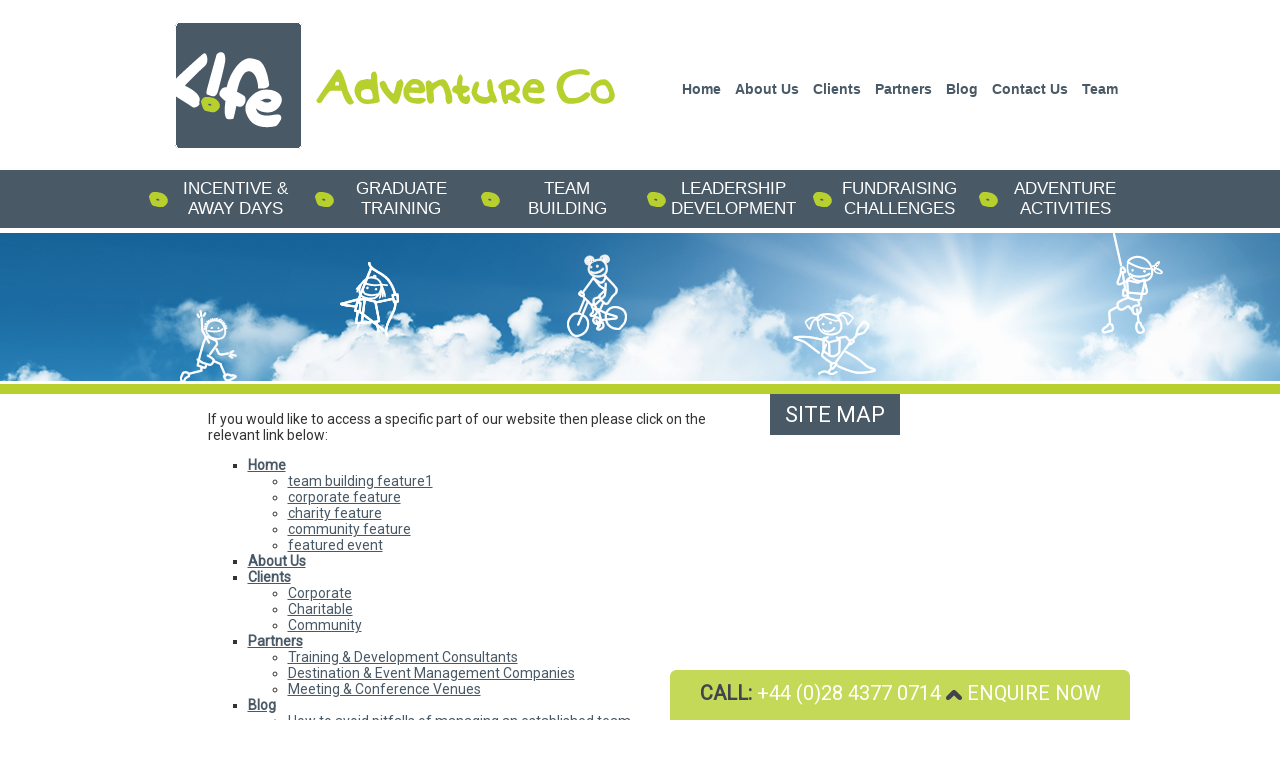

--- FILE ---
content_type: text/html
request_url: http://www.lifeadventureco.com/site_map
body_size: 11710
content:

<!DOCTYPE html>
<html>
<head>
<meta name="viewport" content="width=device-width, initial-scale=1">
<title>Site Map</title>
<meta name="description" content="If you would like to access a specific part of our website then please click on the relevant link below:
" />
<meta name="keywords" content="" />
<meta name="robots" content="ALL" />
<meta name="revisit-after" content="30" />
<meta name="author" content="ITS New Media Ltd - Newry, Co Down" />
<meta http-equiv="Content-Type" content="text/html; charset=utf-8"/>
<link href="http://www.lifeadventureco.com/css/all.css" rel="stylesheet" type="text/css" />
<link href='http://fonts.googleapis.com/css?family=Roboto' rel='stylesheet' type='text/css'>
<link href='http://fonts.googleapis.com/css?family=Bubblegum+Sans' rel='stylesheet' type='text/css'>
<!--[if IE 6]>
<script src="../scripts/DD_belatedPNG_0.0.8a-min.js"></script>
<script>
	DD_belatedPNG.fix('#container, img');
</script>
<![endif]-->
<!--Jquery/JS declarations and usage to be entered into library/scriptsheader.asp-->
<!-- Favicon -->
<link rel="apple-touch-icon" sizes="152x152" href="http://www.lifeadventureco.com/images/general/apple-touch-icon.png">
<link rel="icon" type="image/png" href="http://www.lifeadventureco.com/images/general/favicon-32x32.png" sizes="32x32">
<link rel="icon" type="image/png" href="http://www.lifeadventureco.com/images/general/favicon-16x16.png" sizes="16x16">
<link rel="manifest" href="http://www.lifeadventureco.com/images/general/manifest.json">
<!--<link rel="mask-icon" href="http://www.lifeadventureco.com/images/general/safari-pinned-tab.svg" color="#5bbad5">-->
<link rel="shortcut icon" href="http://www.lifeadventureco.com/images/general/favicon.ico">
<meta name="msapplication-config" content="http://www.lifeadventureco.com/images/general/browserconfig.xml">
<meta name="theme-color" content="#ffffff">

<!--Input Validation Funtions-->
<script src="http://www.lifeadventureco.com/scripts/functions.js"></script>

<!--Jquery Declarations-->
<link type="text/css" href="http://www.lifeadventureco.com/css/cupertino/jquery-ui-1.10.3.custom.min.css" rel="stylesheet" />
<script src="http://www.lifeadventureco.com/scripts/jquery-1.9.1.js" type="text/javascript" charset="utf-8"></script>
<script type="text/javascript" src="http://www.lifeadventureco.com/scripts/jquery-ui-1.10.3.custom.min.js"></script>

<!--Jquery Carousel Slideshow-->
<script src="http://www.lifeadventureco.com/scripts/jquery.cycle.all.3.03.js"></script>
<script>
	$(document).ready(function() {
		$('.slideshow').cycle({
			fx: 'fade', // choose your transition type, ex: fade, scrollUp, shuffle, zoom, turnDown, curtainX
			speed: 10000
		});
	});
</script>

<!--Email Protection-->
<script>
	$(document).ready(function(){
		$('a.email').each(function(){
			e = this.rel.replace('//','@');
			this.href = 'mailto:' + e;
			$(this).text(e);
		});
	});
	var historyOnEntry = window.history.length
</script>

<!--Call Back Function-->
<script type="text/javascript">
	jQuery(function($) {
		var open = false;
		$('#footerSlideButton').click(function () {
			if(open === false) {
				$('#footerSlideContent').animate({ height: '320px' });
				$(this).css('backgroundPosition', 'bottom left');
				open = true;
			} else {
				$('#footerSlideContent').animate({ height: '0px' });
				$(this).css('backgroundPosition', 'top left');
				open = false;
			}
		});		
	});
</script>

<!--Pretty Photo-->
<link rel="stylesheet" href="http://www.lifeadventureco.com/css/prettyPhoto.css" type="text/css" media="screen" />
<script src="http://www.lifeadventureco.com/scripts/jquery.prettyPhoto.js" type="text/javascript"></script>
<script type="text/javascript">
	$(document).ready(function(){
		$("a[data-rel^='prettyPhoto']").prettyPhoto({
			animationSpeed: 'normal', /* fast/slow/normal */
			padding: 40, /* padding for each side of the picture */
			opacity: 0.35, /* Value betwee 0 and 1 */
			showTitle: true, /* true/false */
			allowresize: true, /* true/false */
			overlay_gallery:true,/* true/false */
			counter_separator_label: '/', /* The separator for the gallery counter 1 "of" 2 */
			theme: 'light_square', /* light_rounded / dark_rounded / light_square / dark_square */
			deeplinking: false,
			callback: function(){}
		});
	});
</script>

<!--Jcarousel-->
<link rel="stylesheet" href="http://www.lifeadventureco.com/css/jcarousel.connected-carousels.css" type="text/css" media="screen" />
<script src="http://www.lifeadventureco.com/scripts/jquery.jcarousel.min.js" type="text/javascript"></script>
<script src="http://www.lifeadventureco.com/scripts/jcarousel.connected-carousels.js" type="text/javascript"></script>


<!--Drop Down Menu-->
<link href="http://www.lifeadventureco.com/css/skins/light_blue.css" rel="stylesheet" type="text/css" />
<script type='text/javascript' src='http://www.lifeadventureco.com/scripts/jquery.hoverIntent.minified.js'></script>
<script type='text/javascript' src='http://www.lifeadventureco.com/scripts/jquery.dcmegamenu.1.3.3.js'></script>
<script type="text/javascript">
$(document).ready(function($){
	$('#mega-menu-1').dcMegaMenu({
		rowItems: '3',
		speed: 0,
		effect: 'slide',
		event: 'click',
		fullWidth: true
	});
	$('#mega-menu-2').dcMegaMenu({
		rowItems: '1',
		speed: 'fast',
		effect: 'fade',
		event: 'click'
	});
	$('#mega-menu-3').dcMegaMenu({
		rowItems: '2',
		speed: 'fast',
		effect: 'fade'
	});
	$('#mega-menu-4').dcMegaMenu({
		rowItems: '3',
		speed: 'fast',
		effect: 'fade'
	});
	$('#mega-menu-5').dcMegaMenu({
		rowItems: '6',
		speed: 'fast',
		effect: 'fade'
	});
	$('#mega-menu-6').dcMegaMenu({
		rowItems: '3',
		speed: 'slow',
		effect: 'slide',
		event: 'click',
		fullWidth: true
	});
	$('#mega-menu-7').dcMegaMenu({
		rowItems: '3',
		speed: 'fast',
		effect: 'slide'
	});
	$('#mega-menu-8').dcMegaMenu({
		rowItems: '3',
		speed: 'fast',
		effect: 'fade'
	});
	$('#mega-menu-9').dcMegaMenu({
		rowItems: '3',
		speed: 'fast',
		effect: 'fade'
	});
});
</script>


<!--Responsive Banner-->
<script src="http://www.lifeadventureco.com/scripts/slippry.min.js"></script>
<link rel="stylesheet" href="http://www.lifeadventureco.com/css/slippry.css" />
<script type="text/javascript">
	$(function() {
		var demo = $("#slippry").slippry({
		// transition: 'fade',
		// useCSS: true,
		// speed: 1000,
		// pause: 3000,
		// auto: true,
		// preload: 'visible',
		// autoHover: false
		});
	
		$('.stop').click(function () {
			demo.stopAuto();
		});
		
		$('.start').click(function () {
			demo.startAuto();
		});
		
		$('.prev').click(function () {
			demo.goToPrevSlide();
			return false;
		});
		
		$('.next').click(function () {
			demo.goToNextSlide();
			return false;
		});
		
		$('.reset').click(function () {
			demo.destroySlider();
			return false;
		});
		
		$('.reload').click(function () {
			demo.reloadSlider();
			return false;
		});
		
		$('.init').click(function () {
			demo = $("#slippry").slippry();
			return false;
		});
	});
</script>
<script type="text/javascript">var switchTo5x=true;</script>
<script type="text/javascript" src="http://w.sharethis.com/button/buttons.js"></script>
<script type="text/javascript">stLight.options({publisher: "e13a083b-e0be-447e-8a5d-168e67db410d", doNotHash: false, doNotCopy: false, hashAddressBar: false});</script>
<!--[if lt IE 9]>
<script async src="http://www.lifeadventureco.com/scripts/html5shiv.js"></script>
<![endif]-->


<!--Start of Zopim Live Chat Script
<script type="text/javascript">
window.$zopim||(function(d,s){var z=$zopim=function(c){z._.push(c)},$=z.s=
d.createElement(s),e=d.getElementsByTagName(s)[0];z.set=function(o){z.set.
_.push(o)};z._=[];z.set._=[];$.async=!0;$.setAttribute('charset','utf-8');
$.src='//v2.zopim.com/?2NTyIh6G9MpnLuaxtr70AL0wc7ZZsAtc';z.t=+new Date;$.
type='text/javascript';e.parentNode.insertBefore($,e)})(document,'script');
</script>-->
<!--End of Zopim Live Chat Script-->


</head>

<body class="sub" onLoad="">


<input type="checkbox" id="main-nav-check"/>
<div id="menu_res"> 
	<label for="main-nav-check" class="toggle" onClick="" title="Close">&times;</label>
	<ul>
	
					<li><a href="http://www.lifeadventureco.com/">Home</a>
							
					</li>
					
		
					<li><a href="http://www.lifeadventureco.com/about_us">About Us</a>
							
					</li>
					
		
					<li><a href="http://www.lifeadventureco.com/sectors">Clients</a>
					
						 <label for="fofsectors" class="toggle-sub" onClick="">&#9658;</label>
					
						<input type="checkbox" id="fofsectors" class="sub-nav-check"/>
							
							  <ul id="fof-sub4" class="sub-nav">
							  
										<li class="sub-heading">Clients <label for="fofsectors" class="toggle" onClick="" title="Back">&#9668;</label></li>
								   		
										
      
										
												<li><a href="http://www.lifeadventureco.com/corporate">Corporate</a>	
												
												</li>
										
      
										
												<li><a href="http://www.lifeadventureco.com/charitable">Charitable</a>	
												
												</li>
										
      
										
												<li><a href="http://www.lifeadventureco.com/community">Community</a>	
												
												</li>
										
									
							 </ul>
								 
							
					</li>
					
		
					<li><a href="http://www.lifeadventureco.com/partners">Partners</a>
					
						 <label for="fofpartners" class="toggle-sub" onClick="">&#9658;</label>
					
						<input type="checkbox" id="fofpartners" class="sub-nav-check"/>
							
							  <ul id="fof-sub6" class="sub-nav">
							  
										<li class="sub-heading">Partners <label for="fofpartners" class="toggle" onClick="" title="Back">&#9668;</label></li>
								   		
										
      
										
												<li><a href="http://www.lifeadventureco.com/training__development_consultants">Training & Development Consultants</a>	
												
												</li>
										
      
										
												<li><a href="http://www.lifeadventureco.com/destination__event_management_companies">Destination & Event Management Companies</a>	
												
												</li>
										
      
										
												<li><a href="http://www.lifeadventureco.com/meeting__conference_venues">Meeting & Conference Venues</a>	
												
												</li>
										
									
							 </ul>
								 
							
					</li>
					
		
					<li><a href="http://www.lifeadventureco.com/blog">Blog</a>
							
					</li>
					
		
					<li><a href="http://www.lifeadventureco.com/contact_us">Contact Us</a>
							
					</li>
					
		
					<li><a href="http://www.lifeadventureco.com/incentive__away_days">Incentive & Away Days</a>
					
						 <label for="fofincentive__away_days" class="toggle-sub" onClick="">&#9658;</label>
					
						<input type="checkbox" id="fofincentive__away_days" class="sub-nav-check"/>
							
							  <ul id="fof-sub10" class="sub-nav">
							  
										<li class="sub-heading">Incentive & Away Days <label for="fofincentive__away_days" class="toggle" onClick="" title="Back">&#9668;</label></li>
								   		
										
      
										
												<li><a href="http://www.lifeadventureco.com/incentive__away_day_options">Incentive & Away Day Options</a>	
												
													<label for="fofincentive__away_day_options" class="toggle-sub" onClick="">&#9658;</label>
												
													<input type="checkbox" id="fofincentive__away_day_options" class="sub-nav-check"/>
							
													  <ul id="fof-sub11" class="sub-nav">
													  
																<li class="sub-heading">Incentive & Away Day Options <label for="fofincentive__away_day_options" class="toggle" onClick="" title="Back">&#9668;</label></li>
																		
																
																	<li><a href="http://www.lifeadventureco.com/mobile_climbing_walls">Mobile Climbing Walls </a></li>	
      
												
															
																	<li><a href="http://www.lifeadventureco.com/laser_clay_pigeon_shooting">Laser Clay Pigeon Shooting</a></li>	
      
												
															
																	<li><a href="http://www.lifeadventureco.com/field_archery_ranges">Field Archery Ranges</a></li>	
      
												
															
												
													</ul>
												
												
												</li>
										
      
										
												<li><a href="http://www.lifeadventureco.com/incentive_activity__motivational_event_case_studies">Incentive Activity & Motivational Event Case Studies</a>	
												
													<label for="fofincentive_activity__motivational_event_case_studies" class="toggle-sub" onClick="">&#9658;</label>
												
													<input type="checkbox" id="fofincentive_activity__motivational_event_case_studies" class="sub-nav-check"/>
							
													  <ul id="fof-sub12" class="sub-nav">
													  
																<li class="sub-heading">Incentive Activity & Motivational Event Case Studies <label for="fofincentive_activity__motivational_event_case_studies" class="toggle" onClick="" title="Back">&#9668;</label></li>
																		
																
																	<li><a href="http://www.lifeadventureco.com/heineken">Heineken</a></li>	
      
												
															
												
													</ul>
												
												
												</li>
										
									
							 </ul>
								 
							
					</li>
					
		
					<li><a href="http://www.lifeadventureco.com/graduate_training">Graduate Training</a>
							
					</li>
					
		
					<li><a href="http://www.lifeadventureco.com/team_building">Team Building </a>
					
						 <label for="fofteam_building" class="toggle-sub" onClick="">&#9658;</label>
					
						<input type="checkbox" id="fofteam_building" class="sub-nav-check"/>
							
							  <ul id="fof-sub15" class="sub-nav">
							  
										<li class="sub-heading">Team Building  <label for="fofteam_building" class="toggle" onClick="" title="Back">&#9668;</label></li>
								   		
										
      
										
												<li><a href="http://www.lifeadventureco.com/the_benefits_of_team_building__leadership_development">The Benefits of Team Building & Leadership Development</a>	
												
												</li>
										
      
										
												<li><a href="http://www.lifeadventureco.com/top_5_team_building__leadership_development_options">Top 5 Team Building & Leadership Development Options</a>	
												
													<label for="foftop_5_team_building__leadership_development_options" class="toggle-sub" onClick="">&#9658;</label>
												
													<input type="checkbox" id="foftop_5_team_building__leadership_development_options" class="sub-nav-check"/>
							
													  <ul id="fof-sub16" class="sub-nav">
													  
																<li class="sub-heading">Top 5 Team Building & Leadership Development Options <label for="foftop_5_team_building__leadership_development_options" class="toggle" onClick="" title="Back">&#9668;</label></li>
																		
																
																	<li><a href="http://www.lifeadventureco.com/operation_evac">Operation Evac</a></li>	
      
												
															
																	<li><a href="http://www.lifeadventureco.com/the_elixir_of_life">The Elixir of Life</a></li>	
      
												
															
																	<li><a href="http://www.lifeadventureco.com/project_24">Project 24</a></li>	
      
												
															
																	<li><a href="http://www.lifeadventureco.com/operation_endurance">Operation Endurance</a></li>	
      
												
															
																	<li><a href="http://www.lifeadventureco.com/project_venture">Project Venture</a></li>	
      
												
															
												
													</ul>
												
												
												</li>
										
      
										
												<li><a href="http://www.lifeadventureco.com/bespoke_team_building__leadership_development_options">Bespoke Team Building & Leadership Development Options</a>	
												
												</li>
										
      
										
												<li><a href="http://www.lifeadventureco.com/case_studies">Case Studies</a>	
												
													<label for="fofcase_studies" class="toggle-sub" onClick="">&#9658;</label>
												
													<input type="checkbox" id="fofcase_studies" class="sub-nav-check"/>
							
													  <ul id="fof-sub17" class="sub-nav">
													  
																<li class="sub-heading">Case Studies <label for="fofcase_studies" class="toggle" onClick="" title="Back">&#9668;</label></li>
																		
																
																	<li><a href="http://www.lifeadventureco.com/moy_park">Moy Park</a></li>	
      
												
															
																	<li><a href="http://www.lifeadventureco.com/carecall">CareCall</a></li>	
      
												
															
												
													</ul>
												
												
												</li>
										
									
							 </ul>
								 
							
					</li>
					
		
					<li><a href="http://www.lifeadventureco.com/leadership_development">Leadership Development</a>
					
						 <label for="fofleadership_development" class="toggle-sub" onClick="">&#9658;</label>
					
						<input type="checkbox" id="fofleadership_development" class="sub-nav-check"/>
							
							  <ul id="fof-sub19" class="sub-nav">
							  
										<li class="sub-heading">Leadership Development <label for="fofleadership_development" class="toggle" onClick="" title="Back">&#9668;</label></li>
								   		
										
      
										
												<li><a href="http://www.lifeadventureco.com/leadership_development_options">Leadership Development Options</a>	
												
													<label for="fofleadership_development_options" class="toggle-sub" onClick="">&#9658;</label>
												
													<input type="checkbox" id="fofleadership_development_options" class="sub-nav-check"/>
							
													  <ul id="fof-sub20" class="sub-nav">
													  
																<li class="sub-heading">Leadership Development Options <label for="fofleadership_development_options" class="toggle" onClick="" title="Back">&#9668;</label></li>
																		
																
																	<li><a href="http://www.lifeadventureco.com/project_24leadership">Project 24/Leadership</a></li>	
      
												
															
												
													</ul>
												
												
												</li>
										
									
							 </ul>
								 
							
					</li>
					
		
					<li><a href="http://www.lifeadventureco.com/fundraising_challenges">Fundraising Challenges</a>
					
						 <label for="foffundraising_challenges" class="toggle-sub" onClick="">&#9658;</label>
					
						<input type="checkbox" id="foffundraising_challenges" class="sub-nav-check"/>
							
							  <ul id="fof-sub22" class="sub-nav">
							  
										<li class="sub-heading">Fundraising Challenges <label for="foffundraising_challenges" class="toggle" onClick="" title="Back">&#9668;</label></li>
								   		
										
      
										
												<li><a href="http://www.lifeadventureco.com/fundraising__csr_challenges_case_studies">Fundraising & CSR Challenges Case Studies</a>	
												
													<label for="foffundraising__csr_challenges_case_studies" class="toggle-sub" onClick="">&#9658;</label>
												
													<input type="checkbox" id="foffundraising__csr_challenges_case_studies" class="sub-nav-check"/>
							
													  <ul id="fof-sub23" class="sub-nav">
													  
																<li class="sub-heading">Fundraising & CSR Challenges Case Studies <label for="foffundraising__csr_challenges_case_studies" class="toggle" onClick="" title="Back">&#9668;</label></li>
																		
																
																	<li><a href="http://www.lifeadventureco.com/cancer_fund_for_children">Cancer Fund for Children</a></li>	
      
												
															
																	<li><a href="http://www.lifeadventureco.com/irish_life">Irish Life</a></li>	
      
												
															
												
													</ul>
												
												
												</li>
										
									
							 </ul>
								 
							
					</li>
					
		
					<li><a href="http://www.lifeadventureco.com/special_projects">Adventure Activities</a>
					
						 <label for="fofspecial_projects" class="toggle-sub" onClick="">&#9658;</label>
					
						<input type="checkbox" id="fofspecial_projects" class="sub-nav-check"/>
							
							  <ul id="fof-sub25" class="sub-nav">
							  
										<li class="sub-heading">Adventure Activities <label for="fofspecial_projects" class="toggle" onClick="" title="Back">&#9668;</label></li>
								   		
										
      
										
												<li><a href="http://www.lifeadventureco.com/special_projects_options">Special Projects Options</a>	
												
													<label for="fofspecial_projects_options" class="toggle-sub" onClick="">&#9658;</label>
												
													<input type="checkbox" id="fofspecial_projects_options" class="sub-nav-check"/>
							
													  <ul id="fof-sub26" class="sub-nav">
													  
																<li class="sub-heading">Special Projects Options <label for="fofspecial_projects_options" class="toggle" onClick="" title="Back">&#9668;</label></li>
																		
																
																	<li><a href="http://www.lifeadventureco.com/tv__film">TV & Film</a></li>	
      
												
															
																	<li><a href="http://www.lifeadventureco.com/safety__support">Safety & Support</a></li>	
      
												
															
																	<li><a href="http://www.lifeadventureco.com/adventure_consultancy">Adventure Consultancy</a></li>	
      
												
															
																	<li><a href="http://www.lifeadventureco.com/mobile_climbing_wall_hire">Mobile Climbing Wall Hire</a></li>	
      
												
															
												
													</ul>
												
												
												</li>
										
									
							 </ul>
								 
							
					</li>
					
		
					<li><a href="http://www.lifeadventureco.com/team">Team</a>
							
					</li>
					
		
	   
	</ul>
</div><!-- closing "#menu" -->


		<div id="header_res">
		<div class="header_icons" style="position:absolute; top:0.5em; left:1em; color:#fff">	
		<span><a href="http://www.lifeadventureco.com/"><img src="http://www.lifeadventureco.com/images/general/home.png" alt="Life Adventure Co" /></a></span>
		<span><a href="tel:02843770714"><img src="http://www.lifeadventureco.com/images/general/telephone.png" alt="Life Adventure Co" /></a></span>
		<span><a href="http://www.lifeadventureco.com/pages/index.asp?title=contact_us"><img src="http://www.lifeadventureco.com/images/general/location.png" alt="Life Adventure Co" /></a></span>
		<!--<div><a href="http://www.lifeadventureco.com/accounts/myaccount/mydetails/"><img src="http://www.lifeadventureco.com/images/general/login.png" /></a></div>
		<div> <a href="http://www.lifeadventureco.com/shop/checkout/showcart.asp"><img src="http://www.lifeadventureco.com/images/general/basket_res.png" /></a></div>-->
		</div>
		<label for="main-nav-check" class="toggle" onClick="" title="Menu">&#9776;</label>
	</div><!-- closing "#header" -->

<header>

	<div class="header">
	
		<div class="header_logo"><a href="http://www.lifeadventureco.com/"><img src="http://www.lifeadventureco.com/images/general/logo.png" alt="logo" /></a></div>

		<div class="header_right">
            
        
<nav id="topnav">
	<ul>
		
        <li><a href="http://www.lifeadventureco.com/">Home</a></li>
		
        <li><a href="http://www.lifeadventureco.com/about_us">About Us</a></li>
		
        <li><a href="http://www.lifeadventureco.com/sectors">Clients</a></li>
		
        <li><a href="http://www.lifeadventureco.com/partners">Partners</a></li>
		
        <li><a href="http://www.lifeadventureco.com/blog">Blog</a></li>
		
        <li><a href="http://www.lifeadventureco.com/contact_us">Contact Us</a></li>
		
        <li><a href="http://www.lifeadventureco.com/team">Team</a></li>
		
	</ul>
</nav><!-- end of topnav -->


		<div id="telephone"><a class="tel" tabIndex="-1" href="tel:+44 (0)28 4377 0714">+44 (0)28 4377 0714</a></div>
		<!--<div id="findus">Find Us - <a href="http://www.lifeadventureco.com/contact_us">See Map</a></div>-->
	
	 
	   
	
		<div class="optionsnav2">
			<ul>	
								
			</ul>
		</div>
		
		    
        	<div class="header_search"><form name="searchform1" class="form_search" method="get" action="http://www.lifeadventureco.com/site_search" onsubmit="return validatesearch();">
	
	<input type="text" name="searchtext" value="Keyword" onfocus="if(this.value=='Keyword')this.value='';" />
	<input type="submit" class="button" value="" />
        
</form></div>
		
	
	
	<script type="text/javascript">
	$('.currencycountry').click(function() {
		$('#currencycountrybox').toggle(400);
		return false;
	});
	</script>
	
	</div><!-- End of header_right -->
        
	

<nav id="mainnav">

					<div class="light-blue">
							<ul id="mega-menu-5" class="mega-menu" style="list-style-type:none;">

											   <li><a href="http://www.lifeadventureco.com/incentive__away_days">Incentive & Away Days</a>

												<ul style="display:none">

															<li><a href="http://www.lifeadventureco.com/incentive__away_day_options">Incentive & Away Day Options</a><br /></li>

															<li><a href="http://www.lifeadventureco.com/incentive_activity__motivational_event_case_studies">Incentive Activity & Motivational Event Case Studies</a><br /></li>

												</ul>

								</li>

											   <li><a href="http://www.lifeadventureco.com/graduate_training">Graduate Training</a>

								</li>

											   <li><a href="http://www.lifeadventureco.com/team_building">Team Building </a>

												<ul style="display:none">

															<li><a href="http://www.lifeadventureco.com/the_benefits_of_team_building__leadership_development">The Benefits of Team Building & Leadership Development</a><br /></li>

															<li><a href="http://www.lifeadventureco.com/top_5_team_building__leadership_development_options">Top 5 Team Building & Leadership Development Options</a><br /></li>

															<li><a href="http://www.lifeadventureco.com/bespoke_team_building__leadership_development_options">Bespoke Team Building & Leadership Development Options</a><br /></li>

															<li><a href="http://www.lifeadventureco.com/case_studies">Case Studies</a><br /></li>

												</ul>

								</li>

											   <li><a href="http://www.lifeadventureco.com/leadership_development">Leadership Development</a>

												<ul style="display:none">

															<li><a href="http://www.lifeadventureco.com/leadership_development_options">Leadership Development Options</a><br /></li>

												</ul>

								</li>

											   <li><a href="http://www.lifeadventureco.com/fundraising_challenges">Fundraising Challenges</a>

												<ul style="display:none">

															<li><a href="http://www.lifeadventureco.com/fundraising__csr_challenges_case_studies">Fundraising & CSR Challenges Case Studies</a><br /></li>

												</ul>

								</li>

											   <li><a href="http://www.lifeadventureco.com/special_projects">Adventure Activities</a>

												<ul style="display:none">

															<li><a href="http://www.lifeadventureco.com/special_projects_options">Special Projects Options</a><br /></li>

												</ul>

								</li>

							</ul>
						</div>
			

</nav><!-- end of mainnav -->

    
    </div><!-- End of header -->
	

</header>

<div class="sub_banner"></div>

<div class="clearboth"></div>

<div id="maincontent" class="sitetext">

	<div class="cell_full">
	    
		 
        
        
        	<div class="cell_full_sub">
            <h1 class="h1sub">Site Map</h1>
			
                  
<section class="section_image">
	<p>If you would like to access a specific part of our website then please click on the relevant link below:</p>

    <ul class="sitetext">
        
        <li>
           
			  <a href="http://www.lifeadventureco.com/"><strong>Home</strong></a>          
            
            <ul>
                
                <li>
                    <a href="http://www.lifeadventureco.com/team_building_feature1">team building feature1</a>
                    
                </li>
                
                <li>
                    <a href="http://www.lifeadventureco.com/corporate_feature">corporate feature</a>
                    
                </li>
                
                <li>
                    <a href="http://www.lifeadventureco.com/charity_feature">charity feature</a>
                    
                </li>
                
                <li>
                    <a href="http://www.lifeadventureco.com/community_feature">community feature</a>
                    
                </li>
                
                <li>
                    <a href="http://www.lifeadventureco.com/featured_event">featured event</a>
                    
                </li>
                
            </ul>
            
        </li>
        
        <li>
           
			  <a href="http://www.lifeadventureco.com/about_us"><strong>About Us</strong></a>          
            
        </li>
        
        <li>
           
			  <a href="http://www.lifeadventureco.com/sectors"><strong>Clients</strong></a>          
            
            <ul>
                
                <li>
                    <a href="http://www.lifeadventureco.com/corporate">Corporate</a>
                    
                </li>
                
                <li>
                    <a href="http://www.lifeadventureco.com/charitable">Charitable</a>
                    
                </li>
                
                <li>
                    <a href="http://www.lifeadventureco.com/community">Community</a>
                    
                </li>
                
            </ul>
            
        </li>
        
        <li>
           
			  <a href="http://www.lifeadventureco.com/partners"><strong>Partners</strong></a>          
            
            <ul>
                
                <li>
                    <a href="http://www.lifeadventureco.com/training__development_consultants">Training & Development Consultants</a>
                    
                </li>
                
                <li>
                    <a href="http://www.lifeadventureco.com/destination__event_management_companies">Destination & Event Management Companies</a>
                    
                </li>
                
                <li>
                    <a href="http://www.lifeadventureco.com/meeting__conference_venues">Meeting & Conference Venues</a>
                    
                </li>
                
            </ul>
            
        </li>
        
        <li>
           
			  <a href="http://www.lifeadventureco.com/blog"><strong>Blog</strong></a>          
            
            <ul>
                
                <li>
                    <a href="http://www.lifeadventureco.com/how_to_avoid_pitfalls_of_managing_an_established_team">How to avoid pitfalls of managing an established team</a>
                    
                </li>
                
                <li>
                    <a href="http://www.lifeadventureco.com/make_team_building_a_new_years_resolution">Make Team Building a New Years Resolution</a>
                    
                </li>
                
                <li>
                    <a href="http://www.lifeadventureco.com/is_your_charity_tapping_into_new_year_fundraising_opportunities">Is your Charity tapping into 'New Year' fundraising opportunities?</a>
                    
                </li>
                
                <li>
                    <a href="http://www.lifeadventureco.com/new_website_launched">New Website Launched</a>
                    
                </li>
                
            </ul>
            
        </li>
        
        <li>
           
			  <a href="http://www.lifeadventureco.com/contact_us"><strong>Contact Us</strong></a>          
            
        </li>
        
        <li>
           
			  <a href="http://www.lifeadventureco.com/incentive__away_days"><strong>Incentive & Away Days</strong></a>          
            
            <ul>
                
                <li>
                    <a href="http://www.lifeadventureco.com/incentive__away_day_options">Incentive & Away Day Options</a>
                    
                    <ul>
                        
                      	  <li><a href="http://www.lifeadventureco.com/mobile_climbing_walls">Mobile Climbing Walls </a></li>
                        
                      	  <li><a href="http://www.lifeadventureco.com/laser_clay_pigeon_shooting">Laser Clay Pigeon Shooting</a></li>
                        
                      	  <li><a href="http://www.lifeadventureco.com/field_archery_ranges">Field Archery Ranges</a></li>
                        
                    </ul>
                    
                </li>
                
                <li>
                    <a href="http://www.lifeadventureco.com/incentive_activity__motivational_event_case_studies">Incentive Activity & Motivational Event Case Studies</a>
                    
                    <ul>
                        
                      	  <li><a href="http://www.lifeadventureco.com/heineken">Heineken</a></li>
                        
                    </ul>
                    
                </li>
                
            </ul>
            
        </li>
        
        <li>
           
			  <a href="http://www.lifeadventureco.com/graduate_training"><strong>Graduate Training</strong></a>          
            
        </li>
        
        <li>
           
			  <a href="http://www.lifeadventureco.com/team_building"><strong>Team Building </strong></a>          
            
            <ul>
                
                <li>
                    <a href="http://www.lifeadventureco.com/the_benefits_of_team_building__leadership_development">The Benefits of Team Building & Leadership Development</a>
                    
                </li>
                
                <li>
                    <a href="http://www.lifeadventureco.com/top_5_team_building__leadership_development_options">Top 5 Team Building & Leadership Development Options</a>
                    
                    <ul>
                        
                      	  <li><a href="http://www.lifeadventureco.com/operation_evac">Operation Evac</a></li>
                        
                      	  <li><a href="http://www.lifeadventureco.com/the_elixir_of_life">The Elixir of Life</a></li>
                        
                      	  <li><a href="http://www.lifeadventureco.com/project_24">Project 24</a></li>
                        
                      	  <li><a href="http://www.lifeadventureco.com/operation_endurance">Operation Endurance</a></li>
                        
                      	  <li><a href="http://www.lifeadventureco.com/project_venture">Project Venture</a></li>
                        
                    </ul>
                    
                </li>
                
                <li>
                    <a href="http://www.lifeadventureco.com/bespoke_team_building__leadership_development_options">Bespoke Team Building & Leadership Development Options</a>
                    
                </li>
                
                <li>
                    <a href="http://www.lifeadventureco.com/case_studies">Case Studies</a>
                    
                    <ul>
                        
                      	  <li><a href="http://www.lifeadventureco.com/moy_park">Moy Park</a></li>
                        
                      	  <li><a href="http://www.lifeadventureco.com/carecall">CareCall</a></li>
                        
                    </ul>
                    
                </li>
                
            </ul>
            
        </li>
        
        <li>
           
			  <a href="http://www.lifeadventureco.com/leadership_development"><strong>Leadership Development</strong></a>          
            
            <ul>
                
                <li>
                    <a href="http://www.lifeadventureco.com/leadership_development_options">Leadership Development Options</a>
                    
                    <ul>
                        
                      	  <li><a href="http://www.lifeadventureco.com/project_24leadership">Project 24/Leadership</a></li>
                        
                    </ul>
                    
                </li>
                
            </ul>
            
        </li>
        
        <li>
           
			  <a href="http://www.lifeadventureco.com/fundraising_challenges"><strong>Fundraising Challenges</strong></a>          
            
            <ul>
                
                <li>
                    <a href="http://www.lifeadventureco.com/fundraising__csr_challenges_case_studies">Fundraising & CSR Challenges Case Studies</a>
                    
                    <ul>
                        
                      	  <li><a href="http://www.lifeadventureco.com/cancer_fund_for_children">Cancer Fund for Children</a></li>
                        
                      	  <li><a href="http://www.lifeadventureco.com/irish_life">Irish Life</a></li>
                        
                    </ul>
                    
                </li>
                
            </ul>
            
        </li>
        
        <li>
           
			  <a href="http://www.lifeadventureco.com/special_projects"><strong>Adventure Activities</strong></a>          
            
            <ul>
                
                <li>
                    <a href="http://www.lifeadventureco.com/special_projects_options">Special Projects Options</a>
                    
                    <ul>
                        
                      	  <li><a href="http://www.lifeadventureco.com/tv__film">TV & Film</a></li>
                        
                      	  <li><a href="http://www.lifeadventureco.com/safety__support">Safety & Support</a></li>
                        
                      	  <li><a href="http://www.lifeadventureco.com/adventure_consultancy">Adventure Consultancy</a></li>
                        
                      	  <li><a href="http://www.lifeadventureco.com/mobile_climbing_wall_hire">Mobile Climbing Wall Hire</a></li>
                        
                    </ul>
                    
                </li>
                
            </ul>
            
        </li>
        
        <li>
           
			  <a href="http://www.lifeadventureco.com/newsletter"><strong>Newsletter</strong></a>          
            
        </li>
        
    </ul>
    
</section><!-- end of .section_image -->
<aside class="aside_image">
	
</aside><!-- end of .aside_image -->
            
            
            </div><!-- end of .cell_full_sub -->
        
        
		
	
		
		<div class="clearboth"></div>
	
	</div><!-- end of .cell_full -->
    
    <div class="clearboth"></div>

</div><!-- end of #maincontent -->

<div class="clearboth"></div>

<div id="footer_logos_bg">
<div id="footer_logos">
	<ul>
		<li><img src="http://www.lifeadventureco.com//images/general/footer_logo_1.jpg" alt="One Great Adventure" /></li>
		<li><img src="http://www.lifeadventureco.com//images/general/footer_logo_2.jpg" alt="One Great Adventure" /></li>
		<li><img src="http://www.lifeadventureco.com//images/general/footer_logo_3.jpg" alt="One Great Adventure" /></li>
		<li><img src="http://www.lifeadventureco.com//images/general/footer_logo_4.jpg" alt="One Great Adventure" /></li>
		<li><img src="http://www.lifeadventureco.com//images/general/footer_logo_5.jpg" alt="One Great Adventure" /></li>
	</ul>
</div>
</div>

<footer>

	<div class="footer">		

		<div class="footer_list">
			<span>About Us</span>
			<ul>			
        
            
            <li><a href="http://www.lifeadventureco.com/">Home</a></li>

            
            <li><a href="http://www.lifeadventureco.com/about_us">About Us</a></li>

            
            <li><a href="http://www.lifeadventureco.com/sectors">Clients</a></li>

            
            <li><a href="http://www.lifeadventureco.com/partners">Partners</a></li>

            
            <li><a href="http://www.lifeadventureco.com/blog">Blog</a></li>

            
            <li><a href="http://www.lifeadventureco.com/contact_us">Contact Us</a></li>

            
            <li><a href="http://www.lifeadventureco.com/newsletter">Newsletter</a></li>

            
            <li><a href="http://www.lifeadventureco.com/site_map">Site Map</a></li>

            
			</ul>					
			        
        </div>
        <div class="footer_list">
			<span>What We Do</span>
			<ul>			
        
            
            <li><a href="http://www.lifeadventureco.com/incentive__away_days">Incentive & Away Days</a></li>

            
            <li><a href="http://www.lifeadventureco.com/graduate_training">Graduate Training</a></li>

            
            <li><a href="http://www.lifeadventureco.com/team_building">Team Building </a></li>

            
            <li><a href="http://www.lifeadventureco.com/leadership_development">Leadership Development</a></li>

            
            <li><a href="http://www.lifeadventureco.com/fundraising_challenges">Fundraising Challenges</a></li>

            
            <li><a href="http://www.lifeadventureco.com/special_projects">Adventure Activities</a></li>

            
			</ul>	  
        </div>		
	 <div class="footer_list">
			<span>Sectors</span>
			<ul>			
        
            
            <li><a href="http://www.lifeadventureco.com/corporate">Corporate</a></li>

            
            <li><a href="http://www.lifeadventureco.com/charitable">Charitable</a></li>

            
            <li><a href="http://www.lifeadventureco.com/community">Community</a></li>

            
			</ul>				
			        
        </div>				
	 	<div class="footer_list">
			<span>Partners</span>
			<ul>			
        
            
            <li><a href="http://www.lifeadventureco.com/training__development_consultants">Training & Development Consultants</a></li>

            
            <li><a href="http://www.lifeadventureco.com/destination__event_management_companies">Destination & Event Management Companies</a></li>

            
            <li><a href="http://www.lifeadventureco.com/meeting__conference_venues">Meeting & Conference Venues</a></li>

            
			</ul>				
			        
        </div>						        
		<div class="footer_info">
			<span>&copy; Life Adventure Co</span> <br /> <br /> <br />
            <ul>
			<li>				
			The Grange Yard<br />Forest Park<br />Castlewellan<br />BT31 9BU<br />County Down<br />Northern Ireland<br />
            <strong>Tel:</strong> +44 (0)28 4377 0714<br />
            
            <strong>Email:</strong> info@lifeadventureco.com<br />
            
			<div class="spacer clearboth"></div>
			 
			 
			
			
				<a href="https://www.facebook.com/Lifeadventureco" target="_blank" style="margin:0;"><img src="http://www.lifeadventureco.com/images/general/facebook.png" alt="lifeadventureco.com Facebook" /></a>
		    
				<a href="https://twitter.com/lifeadventureco" target="_blank" style="margin:0;"><img src="http://www.lifeadventureco.com/images/general/twitter.png" alt="lifeadventureco.com Twitter" /></a>	
		    
			<a href="#" target="_blank" style="margin:0;"><img src="http://www.lifeadventureco.com/images/general/youtube.png" alt="Twitter" /></a>	
            
        <br /><br />
			
			<a href="http://www.itsnewmedia.com/" target="_blank">Web Design Belfast</a> by <a href="http://www.itsnewmedia.com/" target="_blank">ITS</a>
			</li>			
			</ul>
        </div>
        
      		
    </div>

</footer>
<div class="clearboth"></div>
<div id="footerSlideContainer">
	<div id="footerSlideButton"><span>CALL:</span> +44 (0)28 4377 0714<img src="http://www.lifeadventureco.com/images/general/arrow.png" alt="Enquire Now" />ENQUIRE NOW</div>
	<div id="footerSlideContent">
		<div id="footerSlideText">
			<h3>Fill in the form below and we will contact you as soon as possible.</h3>
            <form name="mainbodyform" method="post" action="http://www.lifeadventureco.com/contact_us" class="form_contact_sub">
    			<div class="form_left">               
					<span><input type="text" name="Name" id="Name" title="Name *" size="50" maxlength="50" value="Name *" class="FC_inputwide" /><br /></span>
	                <span id="NameError"></span>
					
					<span><input type="text" name="CompanyName" id="CompanyName" title="Company Name"  size="50" maxlength="50" value="Company Name" class="FC_inputwide" /><br /></span>
					
					<span><input type="text" name="Tel" id="Tel" title="Telephone"  size="50" maxlength="50" value="Telephone" class="FC_inputwide" /><br /></span>
                
					<span><input type="text" name="Email" id="Email" title="Email *"  size="50" maxlength="50" value="Email *" class="FC_inputwide" /></span>
					<span id="EmailError"></span>
				</div>
			
				<div class="form_right">
					<!--
					<span>			
						<select name="hearaboutus">
							<option value="">How did you hear about us?</option>
							<option value="Google" >Google</option>
							<option value="Bing" >Bing</option>
							<option value="Other Search Engine" >Other Search Engine</option>
							<option value="Link from Another Site" >Link from Another Site</option>
							<option value="One of your Existing Customers" >One of your Existing Customers</option>
							<option value="Received an Email from you" >Received an Email from you</option>
							<option value="Facebook" >Facebook</option>
							<option value="Twitter" >Twitter</option>
							<option value="Google +" >Google +</option>
							<option value="Linked In" >Linked In</option>
						</select><br/>
					</span>
					-->
                	<span><textarea name="Comments"  id="Comments" title="Your Enquiry" cols="47" rows="2">Your Enquiry</textarea><br /></span>
                
					<span>
						<label>Please Enter Code to Proceed *</label><br />
								<img src='http://www.lifeadventureco.com/scripts/captcha/captchasmall.asp?captchaID=1&amp;c7DUxvtyje' alt='' />
		<img src='http://www.lifeadventureco.com/scripts/captcha/captchasmall.asp?captchaID=2&amp;D9E5r5Uqi9' alt='' />
		<img src='http://www.lifeadventureco.com/scripts/captcha/captchasmall.asp?captchaID=3&amp;9Ce2JyH4sZ' alt='' />
		<img src='http://www.lifeadventureco.com/scripts/captcha/captchasmall.asp?captchaID=4&amp;RU7LuPaorQ' alt='' />
		<img src='http://www.lifeadventureco.com/scripts/captcha/captchasmall.asp?captchaID=5&amp;aPcEuy62qM' alt='' />
<input name="captchasmall" type="text" class="FC_inputsmall" id="captchasmall" />
					</span>
                
                	<input type="hidden" name="postback" id="postback" value="1" />
               		<input type="submit" name="submit_btn" id="submit_btn" value="Submit" class="submit1" />
            	</div>
            </form>
        </div>
	</div>
</div>
<script>
		
		   $("#submit_btn").click(function(e){
		   
			   var blnValid=true
			   var errorBackgroundColour = '#FF0000'
			   var errorTextColour = '#FFFFFF'
			   var errorValidationTextColour = '#FF0000'
			   if ($("#Name").val() == 'Name *')
			   {
				   $("#NameError").html('<p>Please enter your name in the space provided.</p>')		   
				   blnValid=false
				   $("#Name").css({"background-color": errorBackgroundColour});
				   $("#Name").css({"color": errorTextColour});
				   $("#NameError").css({"color": errorValidationTextColour});
				   
			   }
				if ($("#Email").val() == 'Email *')
			   {
				   $("#EmailError").html('<p>Please enter your email in the space provided.</p>')
				   blnValid=false
				   $("#Email").css({"background-color": errorBackgroundColour});
				   $("#Email").css({"color": errorTextColour});
				   $("#EmailError").css({"color": errorValidationTextColour});
			   }
				
				if  (blnValid==false) {
					return false;
				}
		   });
		   $("#Name").mouseover(function(e){
		  
			   if ($("#Name").val() == 'Name *')
			   {
				   $("#Name").val("");		   
			   }
		   });
			$("#Name").mouseout(function(e){
		  
			   if ($("#Name").val() == '')
			   {
				   $("#Name").val("Name *");		   
			   }
		   });
		   
		   $("#CompanyName").mouseover(function(e){
		  
			   if ($("#CompanyName").val() == 'Company Name')
			   {
				   $("#CompanyName").val("");		   
			   }
		   });
		   $("#CompanyName").mouseout(function(e){
		  
			   if ($("#CompanyName").val() == '')
			   {
				   $("#CompanyName").val("Company Name");		   
			   }
		   });
		   
		   $("#Tel").mouseover(function(e){
		  
			   if ($("#Tel").val() == 'Telephone')
			   {
				   $("#Tel").val("");		   
			   }
		   });
		   $("#Tel").mouseout(function(e){
		  
			   if ($("#Tel").val() == '')
			   {
				   $("#Tel").val("Telephone");		   
			   }
		   });
		   
			$("#Email").mouseover(function(e){
		  
			   if ($("#Email").val() == 'Email *')
			   {
				   $("#Email").val("");		   
			   }
		   });
		   $("#Email").mouseout(function(e){
		  
			   if ($("#Email").val() == '')
			   {
				   $("#Email").val("Email *");		   
			   }
		   });
		   $("#Comments").mouseover(function(e){
		  
			   if ($("#Comments").val() == 'Your Enquiry')
			   {
				   $("#Comments").val("");		   
			   }
		   });
		   $("#Comments").mouseout(function(e){
		  
			   if ($("#Comments").val() == '')
			   {
				   $("#Comments").val("Your Enquiry");		   
			   }
		   });
		
		</script>
<div class="clearboth"></div>

<noscript>
	<a href="http://www.lifeadventureco.com/index.asp"></a>
</noscript>

 <!-- Google tag (gtag.js) --> <script async src="https://www.googletagmanager.com/gtag/js?id=G-JHDZLGV8R2"></script> <script>   window.dataLayer = window.dataLayer || [];   function gtag(){dataLayer.push(arguments);}   gtag('js', new Date());    gtag('config', 'G-JHDZLGV8R2'); </script>

</body>
</html>



--- FILE ---
content_type: text/css
request_url: http://www.lifeadventureco.com/css/all.css
body_size: 20037
content:
body{
	margin: 0;
	text-align: center;
	background: url(../images/general/main_bg1.jpg) center top repeat-x;
}
.sub{
	margin: 0;
	text-align: center;
	background: url(../images/general/sub_bg.jpg) center top repeat-x;
}
body img{
	border: none;
}
body{-webkit-animation: bugfix infinite 1s;}
@-webkit-keyframes bugfix{ 
  from { padding: 0; } 
  to { padding: 0; } 
}
html{
	overflow: -moz-scrollbars-vertical;
	-webkit-text-size-adjust: 100%; /* Prevent font scaling in landscape while allowing user zoom */
}
.floatleft{float:left;}
.floatright{float:right;}
.clearboth{clear:both;}
.spacer{height:10px; width:100%;}
.spacer2{height:15px; width:100%;}
.padding10px{padding:10px;}

/* CONTAINERS */

header{
	width: 100%;
	height: auto;
	text-align: center;
	margin: 0 auto 10px auto;
	padding: 0;
	position: relative;
}
.header{
	width: 100%;
	max-width: 1000px;
	height: 200px;
	text-align: center;
	margin: 0 auto;
	padding: 10px 0 0 0;
}
.header_search{
	width: 100%;
	max-width: 205px;
	height: auto;
	float: right;
	text-align: center;
	margin: 10px 0 0 0;
	padding: 0;
	display: none;
}
.header_logo{
	width: 100%;
	max-width: 440px;
	height: auto;
	float: left;
	text-align: center;
	margin: 12px 0 0 3.5%;
	padding: 0;
}
.header_right {
	float: right;
	width: 100%;
	max-width: 480px;
	height: auto;
}
.banner{
	width: 100%;
	height: 400px;
	text-align: center;
	margin: 22px auto 0 auto;
	position: relative;
	display: block;
}
.banner_res{
	display: none;
}
.sub_banner {
	background: url("../images/general/sub_banner.jpg") no-repeat center;
    display: block;
    height: 155px;
    margin: 17px auto 0 auto;
    position: relative;
    text-align: center;
    width: 100%;
}
#maincontent{
	width: 100%;
	max-width: 1000px;
	height: auto;
	margin: 0 auto;
}

#footer_logos_bg { 
	width: 100%;
	height: 120px;
	background: #757D92;
}

#footer_logos { 
	width: 100%;
	max-width: 1000px;
	height: auto;
	text-align: center;
	margin: 0 auto;
	padding: 0;
}

#footer_logos ul {  
	width: 100%;
	max-width: 1000px;
	height: auto;
	float: left;
	display: inline;
    margin: 0px 0px 0px 0px;
    padding: 15px 0px 0px 0px;
   
}

#footer_logos li { 
	list-style: none;
	float: left;
	display: inline;
    padding: 0 2% 0 4%;
}

footer{
	width: 100%;
	height: 350px;
	margin: 0px auto;
	padding: 0;
	position: relative;
	display: block;
	background: url(../images/general/footer_bg.jpg) no-repeat center top #495966;
}
.footer{
	width: 100%;
	max-width: 1000px;
	height: auto;
	text-align: center;
	margin: 0 auto;
	padding: 0;
}
.footer_list {
	width: 100%;
	max-width: 170px;
	height: auto;
	float: left;
	margin: 0 auto;
	padding: 0;	
}
.footer_list span { 
	font-family: 'Roboto', sans-serif;
	font-size: 15px; 
	color: #FFFFFF; 
	text-transform: uppercase;
	font-weight: 400;
	float:left; 
	padding: 20px 0px 0px 20%;
}
.footer_list ul { 
	width: auto; 
	height: auto; 
	margin: 0px 0px 0px 0px;
	padding: 55px 0px 0px 20%;
}
.footer_list li { 
	width: auto;
    height: auto;
    margin: 0;
    padding: 0px 0px 0px 0%;
    text-align: left;
	list-style: none;
    
}
.footer_list a, .footer_list a:link, .footer_list a:visited{
	font-family: "Roboto",sans-serif;
	font-size: 14px;
	color: #9FB434; 
	font-weight: normal;
	text-decoration: none;
	text-align: left;
}
.footer_list a:hover{
	text-decoration: underline;
}
.footer_nav{
	width: 100%;
	max-width: 1000px;
	height: auto;
	float: left;
	text-align: center;
	margin: 0px 0px 10px 0px;
	padding: 7px 0px 0px 0px;
	font-family: Verdana, Arial, Helvetica, sans-serif;
	font-size: 11px;
	color: #999999;
}
.footer_nav a, .footer_nav a:link, .footer_nav a:visited{
	font-family: Verdana, Arial, Helvetica, sans-serif;
	font-size: 11px; 
	text-decoration: none;
	font-weight: normal;
	color: #999999;
	margin: 0px 0.3% 0px 0.3%;
}
.footer_nav a:hover{
	font-family: Verdana, Arial, Helvetica, sans-serif;
	font-size: 11px;
	text-decoration: none;
	font-weight: normal;
	color: #00468C;
	margin: 0px 0.3% 0px 0.3%;
}
.footer_info{
	width: 100%;
	max-width: 320px;
	height: auto;
	float: left;
	text-align: left;
	margin: 0px 0px 15px 0px;
	padding: 0;
	font-family: 'Roboto', sans-serif;
	font-size: 13px; 
	text-decoration: none;
	font-weight: normal;
	color: #9FB434;
}
.footer_info span { 
	font-family: 'Roboto', sans-serif;
	font-size: 15px; 
	color: #FFFFFF; 
	text-transform: none;
	font-weight: 400;
	float:left; 
	padding: 20px 0px 0px 25%;
}
.footer_info a, .footer_info a:link, .footer_info a:visited{
	font-family: 'Roboto', sans-serif;
	font-size: 13px; 
	text-decoration: none;
	font-weight: normal;
	color: #9FB434;
	margin: 0px 0.3% 0px 0.3%;
}
.footer_info a:hover{
	font-family: 'Roboto', sans-serif;
	font-size: 13px;
	text-decoration: underline;
	font-weight: normal;
	color: #9FB434;
	margin: 0px 0.3% 0px 0.3%;
}

.footer_info li{ 
	list-style: none;
	text-decoration: none;
	padding: 0 15%;
}
/* END OF CONTAINERS */

/* CELLS */

.cell_full_hp{
	width: 100%;
	max-width: 1000px;
	height: auto;
	float: left;
	text-align: left;
	margin: 10px 0px 15px 0px;
	padding: 0;	
}
.cell_full{
	width: 100%;
	max-width: 1000px;
	height: auto;
	float: left;
	text-align: center;
	margin: 5px 0px 15px 0px;
	padding: 0px 0px 0px 0px;	
}
.cell_full_sub{
	width: 100%;
	max-width: 750px;
	height: auto;
	float: left;
	text-align: left;
	margin: 0px 0px 50px 3%;
	padding: 0;	
}
.cell_left{
	width: 100%;
	max-width: 200px;
	height: auto;
	float: left;
	text-align: left;
	margin: 20px 2% 0px 0px;
	padding: 0;	
}

.cell_right{
	width: 100%;
	max-width: 780px;
	height: auto;
	float: left;
	text-align: left;
	margin: 20px 0px 0px 0px;
	padding: 0;	
}


/* END OF CELLS */

/* ASIDES */

.aside_nav{
	width: 100%;
	max-width: 230px;
	height: auto;
	float: left;
	text-align: left;
	margin: 20px 0px 0px 0px;
	padding: 0;
}
.aside_features_hp{
	width: 100%;
	max-width: 450px;
	height: auto;
	float: right;
	text-align: left;
	margin: 20px 2.5% 0px 2.5%;
	padding: 0;
}

.aside_products_img{
	width: 100%;
	max-width:480px;
	height:auto;
	float:left;
	padding:20px;
	margin:20px 2% 0 0;
	background:#EEEEEE;
}

.big_lightbox{
	width: 100%;
	max-width:480px;
	height:auto;
	float:left;
	padding:20px 0;
	margin:0;
	background:#FFFFFF;
}
.aside_contact_map{
	width: 100%;
	max-width: 750px;
	height: auto;
	float: left;
	text-align: left;
	margin: 0px 0px 30px 0px;
	padding: 0;
}
.aside_image{
	width: 100%;
	max-width: 300px;
	height: auto;
	float: right;
	text-align: left;
	margin: 10px 5% 0px 0px;
	padding: 0;
}
.aside_findus_map{
	width: 100%;
	max-width: 630px;
	height: auto;
	float: right;
	text-align: left;
	margin: 0px 0px 0px 0px;
	padding: 0;
}
.aside_content_sml_imgs{
	width: 100%;
	max-width: 300px;
	height: auto;
	float: left;
	text-align: left;
	margin: 10px 2% 0px 0px;
	padding: 0;
}
.aside_date{
	width: 100%;
	max-width: 50px;
	height: auto;
	background: #FFFFFF;
	border: 10px #00468C solid;
	float: left;
	text-align: center;
	margin: 20px 3% 0px 1.5%;
	padding: 5px;
	font-family: Helvetica;
	font-size: 13px;
	color: #000000;
}
.aside_date p{
	margin: 0px 0px 5px 0px;
	padding: 0;
	line-height: 30px;
	font-size: 30px;
	font-weight: bold;
	color: #000000;
}

/* END OF ASIDES */

/* SECTIONS */

.section_content{
	width: 100%;
	max-width: 770px;
	height: auto;
	float: right;
	text-align: left;
	margin: 0;
	padding: 0;
	font-family
}
.section_content_sml{
	width: 100%;
	max-width: 450px;
	height: auto;
	float: left;
	text-align: left;
	margin: 0px 0px 0px 0px;
	padding: 0px 0px 0px 0px;
}

.section_products{
	width: 100%;
	max-width: 420px;
	height: auto;
	float: right;
	text-align: left;
	margin: 0px 0px 0px 0px;
	padding: 0;
}

.section_content_wide{
	width: 100%;
	max-width: 790px;
	height: auto;
	float: right;
	text-align: left;
	margin: 0px 8% 0px 8%;
	padding: 0;
}
.section_content_wide h2{
	margin: 10px 0px 0px 0px;
	font-size: 25px;
	font-weight: normal;
}
.section_content_hp{
	width: 100%;
	max-width: 1000px;
	height: auto;
	float: none;
	text-align: left;
	margin: 0px auto;
	padding: 0;
}

#section_content_hp_bg{ 
	width: 100%;
	height: 450px;
	background: #B7D02E;
	float: left;
}

#col_1 { 
	width: 100%;
	max-width: 300px;
	height: auto;
	float: left;
	text-align: left;
	margin: 0px auto;
	padding: 0;
}

#col_1 p { 
	font-family: "Roboto",sans-serif;
	font-size: 15px;
	font-weight: normal;
	text-transform: none;
	color: #333333;
	float: left;
	text-align: left;
	margin: 0px 0px 0px 0px;
	padding: 10px 0px 0px 1%;
}	

#col_2 { 
	width: 100%;
	max-width: 450px;
	height: auto;
	float: left;
	text-align: left;
	margin: 0px auto;
	padding: 0;
}

#newsletter_bg { 
	width: 100%;
	max-width: 420px; 
	height: 424px; 
	background: url(../images/general/newsletter_bg.png); 
	margin: 25px 0px 0px 5%;
	padding: 0px 0px 0px 0px;
}

#col_3 { 
	width: 100%;
	max-width: 220px;
	height: auto;
	float: left;
	text-align: left;
	margin: -2px auto 0 auto;
	padding: 0;
}

#col_3 img { 
	padding: 74px 0px 0px 8%;
}

.section_content_hp h1{
	margin-top: 0;
}
.section_contact_info{
	width: 100%;
	max-width: 400px;
	height: auto;
	float: left;
	text-align: left;
	margin: 10px 5% 0px 0px;
	padding: 0;
}
.section_image{
	width: 100%;
	max-width: 500px;
	height: auto;
	float: left;
	text-align: left;
	margin: 10px 5% 0px 5%;
	padding: 0;
}
.section_form_newsletter{
	width: 100%;
	max-width: 500px;
	height: auto;
	float: left;
	text-align: left;
	margin: 10px 22.5% 0px 22.5%;
	padding: 0;
}

.section_findus_info{
	width: 100%;
	max-width: 300px;
	height: auto;
	float: left;
	text-align: left;
	margin: 10px 2% 0px 0px;
	padding: 0;
}
.section_date_content{
	width: 100%;
	max-width: 700px;
	height: auto;
	float: left;
	text-align: left;
	margin: 0;
	padding: 20px 0px 0px 0px;
	color: #000000;
	border-top:1px solid #eeeeee;
}
.section_date_content h2{
	margin: 0px 0px 15px 0px;
	padding: 0;
	font-size: 25px;
	font-weight: normal;
}
.section_date_content div.SDCdivoptions{
	width: 100%;
	max-width: 410px;
	height: auto;
	float: left;
	text-align: left;
	margin: 0px 0px 15px 0px;
	padding: 0;
	font-family: Helvetica;
	font-size: 16px;
	color: #444444;
}
.section_date_content div.SDCdivoptions span{
	width: 100%;
	max-width: 120px;
	height: auto;
	float: left;
	text-align: left;
	margin: 0px 1% 0px 0px;
	padding: 0;
	font-size: 16px;
}
.section_date_content_img{
	width: 100%;
	max-width: 200px;
	height: auto;
	float: left;
	text-align: left;
	margin: 0px 2% 15px 0px;
	padding: 0;
}
.content_img_main {
	width: 100%;
	max-width: 200px;
	max-height: 160px;
}
.section_date_content_detail{
	max-width: 200px;
	max-width: 480px;
	height: auto;
	float: left;
	text-align: left;
	margin: 0px 0px 15px 0px;
	padding: 0;
}
.section_date_content_detail span { 
	color: #b7d02e;
    font-size: 18px;
    font-weight: normal;
    text-decoration: none;
    text-transform: none;
}
.section_event_content{
	width: 100%;
	max-width: 420px;
	height: auto;
	float: left;
	text-align: left;
	margin: 0;
	padding: 10px 0px 0px 0px;
	color: #000000;
}
.section_event_content h2{
	margin: 0px 0px 15px 0px;
	padding: 0;
	font-size: 25px;
	font-weight: normal;
}
.section_event_content div.SDCdivoptions{
	max-width: 200px;
	max-width: 410px;
	height: auto;
	float: left;
	text-align: left;
	margin: 0px 0px 15px 0px;
	padding: 0;
	font-family: Helvetica;
	font-size: 16px;
	color: #444444;
}
.section_event_content div.SDCdivoptions span{
	max-width: 200px;
	max-width: 120px;
	height: auto;
	float: left;
	text-align: left;
	margin: 0px 1% 0px 0px;
	padding: 0;
	font-size: 16px;
}
.section_event_content_img{
	max-width: 200px;
	max-width: 400px;
	height: auto;
	float: left;
	text-align: left;
	margin: 0px 0px 15px 0px;
	padding: 0;
}
.event_img_main {
	width: 100%;
	max-width: 400px;
}
.section_event_content_detail{
	width: 100%;
	max-width: 340px;
	height: auto;
	float: left;
	text-align: left;
	margin: 30px 0px 15px 0.5%;
	padding: 0;
	font-family: "Roboto",sans-serif;
	color: #525252;
	font-size: 14px;
	border-top:1px solid #eeeeee;
	border-bottom:1px solid #eeeeee;
}
.section_event_content_detail span { 
    font-size: 18px;
    font-weight: normal;
    text-decoration: none;
    text-transform: none;
}
.section_video{
	width: 100%;
	max-width: 560px;
	height: auto;
	background: #EEEEEE;
	float: left;
	text-align: left;
	margin: 0px 12.5% 0px 12.5%;
	padding: 70px 7%;
}

#Features_HP{
	width: 100%;
	max-width:3000px;
	height: 90px;
	text-align: center;
	margin: 0px auto 0 auto;
	position: relative;
	display: block;
	background:url(../images/general/features_bg.jpg) top left repeat-x;
}

.features{
	width: 100%;
	max-width: 1000px;
	height: 90px;
	text-align: center;
	margin: 0 auto;
	padding: 0;
}

.features ul{
	width: 100%;
	max-width: 1000px;
	height: 90px;
	text-align: center;
	margin: 0 auto;
	padding: 0;
}

.features li{
	width: 100%;
	max-width: 333px;
	height: 90px;
	float:left;
	text-align: left;
	margin: 0 auto;
	padding: 0;
	list-style:none;
	color:#CCCCCC;
	font-family: Helvetica, sans-serif;
	font-size:15px;
}

.features li a, .features li a:link, .features li a:visited, .features li a:active{
	color:#CCCCCC;
	text-decoration:none;
}

.features li a:hover{
	color:#FFFFFF;
	text-decoration:none;
}

.features li img{
	width: 100%;
	max-width: 104px;
	height: 54px;
	float:left;
	text-align: center;
	margin: 0 auto;
	padding: 20px 1.9% 0 0;
	list-style:none;
}

.features h1{
	width: 100%;
	max-width: 200px;
	height: auto;
	float:left;
	text-align: left;
	margin: 0 auto;
	padding: 15px 0 0 0;
	list-style:none;
	color:#FFFFFF;
	font-size:22px;
}

#Features_Sub{
	width: 100%;
	height: 90px;
	text-align: center;
	margin: 0px auto 0 auto;
	position: relative;
	display: block;
	background:#C1C1C1;
}
.features_sub{
	width: 100%;
	max-width: 1000px;
	height: auto;
	text-align: center;
	margin: 0 auto;
	padding: 0;
	float: left;
}
.features_sub ul{
	width: 100%;
	max-width: 1000px;
	height: 150px;
	text-align: center;
	margin: 0 auto;
	padding: 0;
}
.features_sub li{
	width: 100%;
	max-width: 207px;
	height: 250px;
	float:left;
	text-align: left;
	margin: 0 0.5% 100px 3%;
	padding: 0;
	font-family: Helvetica, sans-serif;
	list-style:none;
	color:#222C31;
	font-size:15px;
}

.features_sub li a, .features_sub li a:link, .features_sub li a:visited, .features_sub li a:active{
	color:#222c31;
	text-decoration:none;
}

.features_sub li a:hover{
	color:#FFFFFF;
	text-decoration:none;
}

.features_sub li img{
	width: 100%;
	max-width: 207px;
	height: 250px;
	float:left;
	text-align: center;
	margin: 0 auto;
	padding: 50px 1.9% 0 0;
	list-style:none;
}

.features_sub h1{
	width: 100%;
	max-width: 200px;
	height: auto;
	float:left;
	text-align: left;
	margin: 0 auto;
	padding: 15px 0 0 0;
	list-style:none;
	color:#FFFFFF;
	font-size:22px;
	font-family: 'Fjalla One', sans-serif;
}

.summary_heading{
	width: 100%;
	max-width:780px;
	height:180px;
	float:left;
	text-align:left;
	margin:0;
	padding:0;
	background:#2D3B44;
	color:#FFFFFF;
}

.summary_heading img{
	width: 100%;
	max-width:280px;
	height:180px;
	text-align:left;
	margin:0;
	padding:0 2% 0 0;
}

.summary_heading div{
	width: 100%;
	max-width:480px;
	height:160px;
	float:left;
	text-align:left;
	margin:0;
	padding:10px 0;
	background:#2D3B44;
	color:#FFFFFF;
}

.summary_heading_ranges{
	width: 100%;
	max-width:780px;
	height:auto;
	float:left;
	text-align:left;
	margin:0;
	padding:0;
	background:#2D3B44;
	color:#FFFFFF;
}

.summary_heading_ranges div img{
	width: 100%;
	max-width:280px;
	height:180px;
	text-align:left;
	margin:0;
	padding:0px 2% 10px 0;
}

.summary_heading_ranges div{
	width: 100%;
	max-width:760px;
	height:auto;
	float:left;
	text-align:left;
	margin:0;
	padding:0 0 10px 0;
	background:#2D3B44;
	color:#FFFFFF;
}

.summary_heading_ranges div h2{
	color:#FFFFFF;
	padding:0px 1% 10px 1%;
	margin:0;
}

.summary_heading_ranges div p{
	padding:10px 1% 0px 1%;
	margin:0;
	font-size:14px; 
	color:#FFFFFF;
	}

.bestsellers{
	width: 100%;
	max-width:780px;
	height:292px;
	float:left;
	margin:0;
	padding:0;
	background:url(../images/general/bestsellers_bg.jpg) top left no-repeat #EEEEEE;
}

.bestsellers h1{
	width: 100%;
	max-width:757px;
	height:40px;
	float:left;
	margin:0;
	padding:5px 0 15px 2.3%;
	font-size:30px;
	color:#FFFFFF;
}

.bestsellers span{
	width: 100%;
	max-width:140px;
	height:30px;
	float:left;
	text-align:left;
	padding:10px 0 0px 2%;
	margin:0;
	color:#FFFFFF;
	font-weight:bold;
}

.bestsellers ul{
	width: 100%;
	max-width:770px;
	height:auto;
	float:left;
	margin:0;
	padding:0 0 0 1%;
}

.bestsellers li{
	width: 100%;
	max-width:245px;
	height:220px;
	float:left;
	margin:0 1% 0 0;
	padding:0 0px 0 0;
	list-style:none;
	text-align:center;
	background:#FFFFFF;
}

.bestsellers li div{
	width: 100%;
	max-width:245px;
	height:autopx;
	float:left;
	margin:0 0px 0 0;
	padding:0 0px 0 0;
	list-style:none;
	text-align:center;
}

.bestsellers li div a{
	width: 100%;
	max-width:245px;
	height:autopx;
	float:left;
	margin:0 0px 0 0;
	padding:0 0px 0 0;
	list-style:none;
	text-decoration:none;
	colour:#006699;
}

.bestsellers li div a;hover{
	width: 100%;
	max-width:245px;
	height:autopx;
	float:left;
	margin:0 0px 0 0;
	padding:0 0px 0 0;
	list-style:none;
	text-decoration:none;
	colour:#2D3B44;
}

.bestsellers li img{
	width:auto;
	height:95px;
	overflow:hidden;	
	margin:0 auto;
	padding:10px 0 10px 1%;
	text-align:center;
}

.summery_details_best{
	width: 100%;
	max-width:245px;
	height:50px;
	float:left;
	padding:0px;
	margin:0;
	background:#B20000;
}

.summary{
	width: 100%;
	max-width:780px;
	height:auto;
	float:left;
	margin:0;
	padding:0;
}

.summary ul{
	width: 100%;
	max-width:770px;
	height:auto;
	float:left;
	margin:0;
	padding:0 0 0 1%;
}

.summary li{
	width: 100%;
	max-width:243px;
	height:220px;
	float:left;
	margin:0 1% 10px 0;
	padding:0 0px 0 0;
	list-style:none;
	text-align:center;
	background:#FFFFFF;
	border:1px solid #EEEEEE;
}

.summary li div a{
	width: 100%;
	max-width:243px;
	height:autopx;
	float:left;
	margin:0 0px 0 0;
	padding:0 0px 0 0;
	list-style:none;
	text-decoration:none;
	colour:#006699;
}

.summary li div a;hover{
	width: 100%;
	max-width:243px;
	height:autopx;
	float:left;
	margin:0 0px 0 0;
	padding:0 0px 0 0;
	list-style:none;
	text-decoration:none;
	colour:#2D3B44;
}

.summary li a{
	width: 100%;
	max-width:130px;
	height:95px;
	overflow:hidden;	
	margin:0 auto;
	padding:10px 0 10px 1%;
	text-align:center;
}

.summary li img{
	width:auto;
	height:105px;
	overflow:hidden;	
	margin:0 auto;
	padding:0px;
	text-align:center;
}

.summery_details{
	width: 100%;
	max-width:243px;
	height:170px;
	float:left;
	padding:0px;
	margin:0;
}

.summery_details_info{
	width: 100%;
	max-width:213px;
	height:40px;
	float:left;
	padding:10px 2% 0 1%;
	text-align:left;
	color:#FFFFFF;
	margin:0;
	background:#2D3B44;
}

.summery_details_info span{
	width: 100%;
	max-width:140px;
	height:30px;
	float:left;
	text-align:left;
	padding:0px 0 0px 2%;
	margin:0;
	font-weight:bold;
	}
	
.summery_details_best{
	width: 100%;
	max-width:245px;
	height:50px;
	float:left;
	padding:0px;
	margin:0;
	background:#B20000;
}

.related{
	width: 100%;
	max-width:780px;
	height:auto;
	float:left;
	margin:0 1%;
	padding:60px 10% 30px 10%;
	background:url(../images/general/related_products.jpg) top left no-repeat #EEEEEE;
}

.related ul{
	width: 100%;
	max-width:770px;
	height:auto;
	float:left;
	margin:0;
	padding:0 0 0 1%;
}

.related li{
	width: 100%;
	max-width:243px;
	height:220px;
	float:left;
	margin:0 1% 10px 0;
	padding:0 0px 0 0;
	list-style:none;
	text-align:center;
	background:#FFFFFF;
	border:1px solid #EEEEEE;
}

.related li div a{
	width: 100%;
	max-width:243px;
	height:autopx;
	float:left;
	margin:0 0px 0 0;
	padding:0 0px 0 0;
	list-style:none;
	text-decoration:none;
	colour:#006699;
}

.related li div a;hover{
	width: 100%;
	max-width:243px;
	height:autopx;
	float:left;
	margin:0 0px 0 0;
	padding:0 0px 0 0;
	list-style:none;
	text-decoration:none;
	colour:#2D3B44;
}

.related li img{
	width: 100%;
	max-width:130px;
	height:95px;
	overflow:hidden;	
	margin:0 auto;
	padding:10px 0 10px 1%;
	text-align:center;
}

.related_details{
	width: 100%;
	max-width:243px;
	height:170px;
	float:left;
	padding:0px;
	margin:0;
}

.related_details_info{
	width: 100%;
	max-width:213px;
	height:40px;
	float:left;
	padding:10px 2% 0 1%;
	text-align:left;
	color:#FFFFFF;
	margin:0;
	background:#2D3B44;
}

.related_details_info span{
	width: 100%;
	max-width:140px;
	height:30px;
	float:left;
	text-align:left;
	padding:0px 0 0px 2%;
	margin:0;
	font-weight:bold;
}

/* END OF SECTIONS */

/* NAVS */

#currencycountrybox {
    background: none repeat scroll 0 0 #eeeeee;
    border: 1px solid #ffffff;
    font-size: 12px;
    height: auto;
    max-width: 320px;
    padding: 5px;
    position: absolute;
    right: 20px;
    text-align: left;
    top: 140px;
    width: 32%;
    z-index: 1;
}
#currencycountrybox p {
    margin-top: 0;
}
#currencycountrybox label {
    float: left;
    margin: 0 0 5px;
    max-width: 70px;
    width: 100%;
}
#currencycountrybox select {
    margin: 0 1% 5px 0;
}

.optionsnav{
	width: 100%;
	max-width: 455px;
	height: auto;
	float: right;
    margin: 10px 0 0px 0;
    padding: 0;
}
.optionsnav ul{
    width: 100%;
	max-width: 455px;
	height: auto;
	float: right;
    margin: 0;
    padding: 0px 0px 0px 0;
}
.optionsnav li{
	width:auto;
	height: auto;
	float: left;
	text-align: left;
	margin: 0;
    padding: 0px 2% 3px 2%;
	list-style-type: none;
    display: inline;
	color: #000000;
	font-weight:bold;
	font-family: Helvetica,sans-serif;
    font-size: 13px;
}
.optionsnav li img{
	width: auto;
	height: auto;
	float: left;
	margin: 4px 0px 0px 0px;
    padding: 0px 5% 0px 0px;
}
.optionsnav li a:link, .optionsnav li a:visited{
    font-family: 'Fjalla One',sans-serif;
    font-size: 12px;
    line-height: normal;
    font-weight: normal;
    font-variant: normal;
    text-transform: none;
    text-decoration: none;
    color: #333333;
	background: #FFFFFF;
	padding:5px 0.5%;
}
.optionsnav li a:hover{
    font-family: 'Fjalla One',sans-serif;
    font-size: 12px;
    line-height: normal;
    font-weight: normal;
    font-variant: normal;
    text-transform: none;
    text-decoration: underline;
    color: #182E66;
	background: #FFFFFF;
	padding:5px 0.5%;
}

.optionsnav2{
	width: 100%;
	max-width: 490px;
	height: auto;
	float: left;
    margin: 10px 0 10px 0;
    padding: 0;
	background:url(../images/general/accounts_bg.png) top left no-repeat;
}
.optionsnav2 ul{
    width: 100%;
	max-width: 490px;
	height: auto;
	float: right;
    margin: 0;
    padding: 0px 0px 0px 0;
}
.optionsnav2 li{
	width:auto;
	height: auto;
	float: right;
	text-align: left;
	margin: 0;
    padding: 0px 1% 3px 1%;
	list-style-type: none;
    display: inline;
	color: #000000;
	
}

.optionsnav2 li span{
	width:auto;
	height: auto;
	float: left;
	text-align: left;
	margin: 0;
    padding: 10px 0px 0px 1%;
	list-style-type: none;
    display: inline;
	color: #000000;
	font-size:13px;
	font-family: 'Fjalla One',sans-serif;
}
.optionsnav2 li img{
	width: auto;
	height: auto;
	float: left;
	margin: 4px 0px 0px 0px;
    padding: 0px 0px 0px 0px;
}
.optionsnav2 li a:link, .optionsnav2 li a:visited{
   font-family: 'Fjalla One',sans-serif;
    font-size: 13px;
    line-height: normal;
    font-variant: normal;
    text-transform: none;
    text-decoration: none;
    color: #000000;
	padding:5px 0.5%;
}
.optionsnav2 li a:hover{
    font-family: 'Fjalla One',sans-serif;
    font-size: 13px;
    line-height: normal;
    font-variant: normal;
    text-transform: none;
    text-decoration: none;
    color: #182E66;
	padding:5px 0.5%;
}

#topnav{
	width: auto;
	height: auto;
	margin: 0;
	padding: 70px 0px 0px 0px;
}
#topnav ul{
	margin: 0;
	padding: 0;
}
#topnav li{
	width: auto;
	height: auto;
	margin: 0px 5px 0px 5px;
	padding: 0;
	color: #495966;
	font-family: Arial, Helvetica, sans-serif;
	font-size: 14px;
	font-weight: bold;
	list-style-type: none;
	display: inline;
}
#topnav li a, #topnav li a:link, #topnav li a:visited{ 
	color: #495966;
	text-decoration: none;
	font-weight: bold;
}
#topnav li a:hover{
	color: #495966;
	text-decoration: underline;
	font-weight: bold;
}

/*#mainnav{
	width: 1000px;
	height: 20px;
	float: left;
	text-align: center;
	margin: 10px 0px 0px 0px;
	padding: 0px 0 0px 0;
}
#mainnav ul{
	margin: 0;
	padding: 0px 0px 0px 50px;
}
#mainnav li{
	width: auto;
	height: auto;
	margin: 5px 10px 5px 10px;
	padding: 0;
	color: #FFFFFF;
	font-family: Arial, Helvetica, sans-serif;
	font-size: 15px;
	font-weight: bold;
	list-style-type: none;
	display: inline;
}
#mainnav li a, #mainnav li a:link, #mainnav li a:visited{ 
	width: 120px;
	text-align:center;
	line-height: 1.3em;
	color: #FFFFFF;
	text-decoration: none;
	text-transform: uppercase;
	font-weight: bold;
}
#mainnav li a:hover{
	color: #FFFFFF;
	text-decoration: underline;
	text-transform: uppercase;
	font-weight: bold;
}*/

#subnav{
	width: 100%;
	max-width: 200px;
	height: auto;
	float: left;
	margin: 30px 0px 20px 5%;
	padding: 0;
}
.subnav_title{
	width: 100%;
	max-width: 200px;
	height: auto;
	float: left;
	text-align: left;
	margin: 0px 0px 0px 0px;
	padding: 0;
	background:#B7D02E;
}
.subnav_title a{
	font-family: 'Roboto', sans-serif;
	font-size: 14px;
	font-weight: normal;
	display: block;
	padding: 5px 0px 5px 1%;
}
.subnav_title a:link, .subnav_title a:visited{
	font-weight: normal;
	color: #FFFFFF;
	text-decoration: none;
	text-transform: uppercase;
	padding: 5px 5%;
}
.subnav_title a:hover{
	font-weight: normal;
	color: #FFFFFF;
	text-decoration: none;
	text-transform: uppercase;
	padding: 5px 5%;
}
#subnav ul{
	width: 100%;
	max-width: 200px;
	height: auto;
	float: left;
	margin: 2px 0px 0px 0px;
	padding: 0;
}
#subnav li{
	width: 100%;
	max-width: 200px;
	height: auto;
	float: left;
	text-align: left;
	margin: 0;
	padding: 0;
	list-style-type: none;
}
#subnav li a{
	display: block;
	padding: 5px 0.5% 5px 1%;
	background: #EEEEEE;
	text-transform: none;
}
#subnav li a:link, #subnav li a:visited{
	font-family: 'Roboto', sans-serif;
	font-size: 12px;
	line-height: normal;
	font-weight: bold;
	font-variant: normal;
	text-transform: capitalize;
	text-decoration: none;
	color: #6A7182;
	padding: 5px 5%;
}
#subnav li a:hover{
	font-family: 'Roboto', sans-serif;
	font-size: 12px;
	line-height: normal;
	font-weight: bold;
	text-transform: capitalize;
	text-decoration: none;
	color: #B7D02E;
	background: #FFFFFF;
	padding: 5px 5%;
}
#subnav ul.sub{
	width: 100%;
	max-width: 220px;
	height: auto;
	background: #999999;
	float: left;
	margin: 0;
	padding: 5px 1.5% 20px 1.5%;
	list-style-type: none;
	display: none;
}
#subnav li.sub{
	width: 100%;
	max-width: 220px;
	text-align: left;
	margin: 0;
	padding: 0;
}
#subnav li.sub a{
	display: block;
	padding: 5px 0.5%;
	text-transform: none;
}
#subnav li.sub a:link, #subnav li.sub a:visited{
	font-family: Helvetica;
	font-size: 11px;
	line-height: normal;
	font-weight: normal;
	font-variant: normal;
	text-transform: uppercase;
	text-decoration: none;
	color: #003366;
}
#subnav li.sub a:hover{
	font-family: Helvetica;
	font-size: 11px;
	line-height: normal;
	font-weight: normal;
	font-variant: normal;
	text-transform: uppercase;
	text-decoration: none;
	color: #000000;
}
#subnav ul.subsub{
	width: 100%;
	max-width: 190px;
	height: auto;
	background: #999999;
	float: left;
	margin: 0;
	padding: 5px 1.5% 5px 1.5%;
	list-style-type: none;
}
#subnav li.subsub{
	width: 100%;
	max-width: 190px;
	text-align: left;
	margin: 0;
	padding: 0;
}
#subnav li.subsub a{
	display: block;
	padding: 5px 0.5%;
	text-transform: none;
}
#subnav li.subsub a:link, #subnav li.subsub a:visited{
	background: #FFFFFF;
	font-family: Helvetica;
	font-size: 11px;
	line-height: normal;
	font-weight: normal;
	font-variant: normal;
	text-transform: uppercase;
	text-decoration: none;
	color: #003366;
}
#subnav li.subsub a:hover{
	background: #999999;
	font-family: Helvetica;
	font-size: 11px;
	line-height: normal;
	font-weight: normal;
	font-variant: normal;
	text-transform: uppercase;
	text-decoration: none;
	color: #000000;
}

.pagingnav{
	width: 100%;
	height: auto;
	float: left;
	text-align: center;
    margin: 10px 0px 10px 0px;
    padding: 0;
	font-family: Helvetica;
	font-size: 12px;
	font-weight: bold;
	color: #333333;
	text-transform: uppercase;
}
.pagingnav span.static{
    width: auto;
	height: auto;
	background: #00468C;
	margin: 0px 0.1% 0px 0.1%;
	padding: 7px 0.7% 6px 0.7%;
    font-family: Helvetica;
    font-size: 12px;
    line-height: normal;
    font-weight: bold;
    font-variant: normal;
    text-transform: uppercase;
    text-decoration: none;
    color: #FFFFFF;
}
.pagingnav a:link, .pagingnav a:visited{
	width: auto;
	height: auto;
	background: #F0F0E1;
	margin: 0px 0.1% 0px 0.1%;
	padding: 7px 0.7% 6px 0.7%;
    font-family: Helvetica;
    font-size: 12px;
    line-height: normal;
    font-weight: bold;
    font-variant: normal;
    text-transform: uppercase;
    text-decoration: none;
    color: #333333;
}
.pagingnav a:hover{
    width: auto;
	height: auto;
	background: #00468C;
	margin: 0px 0.1% 0px 0.1%;
	padding: 7px 0.7% 6px 0.7%;
    font-family: Helvetica;
    font-size: 12px;
    line-height: normal;
    font-weight: bold;
    font-variant: normal;
    text-transform: uppercase;
    text-decoration: none;
    color: #FFFFFF;
}

/* END OF NAVS */

/* LISTS */

.imglist{
	width: 100%;
	max-width:480px;
	height:auto;
	float:left;
	padding:0;
	margin:10px 0 0 0;
}

.imglist ul{
	width: 100%;
	max-width:100px;
	height:auto;
	float:left;
	padding:0;
	margin:0 2% 20px 0;
}

.imglist li{
	width: 100%;
	max-width:100px;
	height:auto;
	float:left;
	padding:0;
	margin:0;
	list-style:none;
}

.imglist li img{
	width: 100%;
	max-width:100px;
	height:80px;
	float:left;
	padding:0;
	margin:0;
	list-style:none;
	overflow:hidden;
}

.list_date_hp{
	width: 100%;
	max-width: 950px;
	height: auto;
	min-height: 130px;
	float: left;
	margin: 0px 1% 20px 1%;
	padding: 0;
}
.list_date_hp span{
	width: 100%;
	max-width: 205px;
	height: auto;
	text-align: left;
	margin: 0px 0px 10px 0px;
	padding: 5px 0px 0px 0px;
	font-family: Arial, Helvetica, sans-serif;
	font-size: 15px;
	text-transform: uppercase;
	color: #BDCD00;
}
.list_date_hp ul{
	margin: 0;
	padding: 18px 0px 0px 20%;
}
.list_date_hp li{
	width: 100%;
	max-width: 235px;
	height: auto;
	float: left;
	text-align: left;
	margin: 0px 0px 5px 0px;
	padding: 0px 0px 5px 0px;
	list-style-type: none; 
}
.list_date_hp li img{
	width: 100%;
	max-width: 40px;
	height: auto;
	float: left;
	text-align: left;
	margin: 0px 1% 10px 0px;
	padding: 0;
}
.list_date_hp div{
	width: 100%;
	max-width: 205px;
	height: auto;
	float: left;
	text-align: right;
	margin: 0;
	padding: 0;
	font-size: 11px;
}
.list_date_hp a:link, .list_date_hp a:visited, .list_date_hp a:active{
	font-weight: normal; 
	color: #333333;
	text-decoration: none;
}
.list_date_hp a:hover{
	font-weight: normal; 
	color: #333333;
	text-decoration: underline;
}

.list_product_hp{
	width: 100%;
	max-width: 205px;
	height: auto;
	min-height: 130px;
	border-top: 5px #00468C solid;
	float: left;
	margin: 0px 1% 20px 1%;
	padding: 0;
}
.list_product_hp span{
	width: 100%;
	max-width: 205px;
	height: auto;
	float: left;
	text-align: left;
	margin: 0px 0px 10px 0px;
	padding: 5px 0px 0px 0px;
	font-family: Arial, Helvetica, sans-serif;
	font-size: 17px;
	text-transform: uppercase;
	color: #000000;
}
.list_product_hp ul{
	margin: 0;
	padding: 0;
}
.list_product_hp li{
	width: 100%;
	max-width: 205px;
	height: auto;
	border-bottom: 1px #CCCCCC dashed;
	float: left;
	text-align: left;
	margin: 0px 0px 5px 0px;
	padding: 0px 0px 5px 0px;
	list-style-type: none; 
}
.list_product_hp li img{
	width: 100%;
	max-width: 40px;
	height: auto;
	float: left;
	text-align: left;
	margin: 0px 1% 10px 0px;
	padding: 0;
}
.list_product_hp div{
	width: 100%;
	max-width: 205px;
	height: auto;
	float: left;
	text-align: right;
	margin: 0;
	padding: 0;
	font-size: 11px;
}
.list_product_hp div a:link, .list_product_hp div a:visited, .list_product_hp div a:active{
	font-weight: bold; 
	color: #CCCCCC;
	text-decoration: none;
}
.list_product_hp div a:hover{
	font-weight: bold; 
	color: #00468C;
	text-decoration: none;
}

.list_testimonials_hp{
	width: 100%;
	max-width: 196px;
	height: 263px;
	float: left;
	margin: 10px 5% 20px 5%;
	padding: 0;
	background:url(../images/general/quote_bg.png) no-repeat left center;
}
.list_testimonials_hp p{
	width: 100%;
	max-width: 150px;
	height: auto;
	float: left;
	text-align: left;
	margin: 0px 0px 10px 0px;
	padding: 5px 0px 0px 0px;
	font-family: 'Bubblegum Sans', cursive;
	font-size: 18px;
	text-transform: none;
	color: #666666;
}
.list_testimonials_hp span{
	width: 100%;
	max-width: 205px;
	height: auto;
	float: left;
	text-align: left;
	margin: 0px 0px 10px 0px;
	padding: 20px 0px 0px 0px;
	font-family: 'Bubblegum Sans', cursive;
	font-size: 20px;
	text-transform: none;
	color: #666666;
}
.list_testimonials_hp ul{
	margin: 0;
	padding: 0;
}
.list_testimonials_hp li{
	width: 100%;
	max-width: 105px;
	height: auto;
	float: left;
	text-align: left;
	margin: 0px 0px 5px 0px;
	padding: 40px 0px 5px 2.5%;
	list-style-type: none; 
}
.list_testimonials_hp li img{
	width: 100%;
	max-width: 40px;
	height: auto;
	float: left;
	text-align: left;
	margin: 0px 1% 10px 0px;
	padding: 0;
}
.list_testimonials_hp li span.list_testimonials_hpspan{
	font-size: 13px;
	font-weight: bold;
	color: #00468C;
}
.list_testimonials_hp div{
	width: 100%;
	max-width: 205px;
	height: auto;
	float: left;
	text-align: right;
	margin: 0;
	padding: 0;
	font-size: 11px;
	z-index: 1;
}
.list_testimonials_hp div a:link, .list_testimonials_hp div a:visited, .list_testimonials_hp div a:active{
	font-weight: bold; 
	color: #CCCCCC;
	text-decoration: none;
}
.list_testimonials_hp div a:hover{
	font-weight: bold; 
	color: #00468C;
	text-decoration: none;
}

.list_gallery ul{
	width: 100%;
	height: auto;
	margin: 0;
	padding: 0;
	list-style-type: none; 
}
.list_gallery li{
	width: 100%;
	max-width: 120px;
	height: auto;
	float: left;
	text-align: center;
	margin: 5px 4.7% 0 0;
	padding: 0;
	display: inline;
}
.list_gallery li div{
	width: 120px;
	height: 120px;
	float: left;
	text-align: center;
	margin: 0px 0% 0px 0px;
	padding: 0;
	overflow: hidden;
}
.list_gallery li div img{
	width: auto;
	height: 120px;
	float: left;
	text-align: center;
	margin: 0px 0% 0px 0px;
	padding: 0;
}
.aside_content_sml_imgs .list_gallery img {
	width: 100%;
	max-width: 300px;
	height: 210px;
	float: left;
	text-align: center;
	margin: 0px 2% 0px 0px;
	padding: 0;
}
.list_date{
	width: 100%;
	height: auto;
	float: left;
	margin: 0;
	padding: 18px 0px 0px 0px;
}
.list_date ul{
	margin: 0;
	padding: 0;
}
.list_date li{
	width: 100%;
	max-width: 720px;
	height: auto;
	border-top: 1px #EEEEEE solid;
	float: left;
	text-align: left;
	margin: 0;
	padding: 10px 0px 10px 0px;
	list-style-type: none; 
}
.list_date li div.ld_date{
	width: 100%;
	max-width: 50px;
	height: auto;
	background: #FFFFFF;
	border: 10px #00468C solid;
	float: left;
	text-align: center;
	margin: 10px 6% 0px 4%;
	padding: 5px 0.5%;
	font-family: Helvetica;
	font-size: 13px;
	color: #000000;
}
.list_date li div.ld_date p{
	margin: 0px 0px 5px 0px;
	padding: 0;
	line-height: 30px;
	font-size: 30px;
	font-weight: bold;
	color: #000000;
}
.list_date li div.ld_content{
	width: 100%;
	max-width: 590px;
	height: auto;
	min-height: 100px;
	border-left: 1px #999999 dotted;
	float: left;
	text-align: left;
	margin: 0;
	padding: 10px 0px 10px 1.9%;
}
.list_date li span{
	width: 100%;
	/*max-width: 480px;*/
	height: auto;
	float: left;
	text-align: left;
	margin: 0px 0px 5px 0px;
	padding: 0;
	font-family: 'Roboto', sans-serif;
	font-size: 13px;
	color: #525252;
	font-weight: bold;
}
.list_date li span a:link, .list_date li span a:visited, .list_date li span a:active{
	font-size: 18px;
	font-weight: normal;
	color: #B7D02E;
	text-decoration: none;
	text-transform: none;
}
.list_date li span a:hover{
	font-size: 18px;
	font-weight: normal;
	color: #B7D02E;
	text-decoration: underline;
	text-transform: none;
}
.list_date li div.ld_options1{
	width: 100%;
	max-width: 520px;
	height: auto;
	float: left;
	text-align: left;
	margin: 0px 0px 10px 0px;
	padding: 0;
	font-family: Helvetica;
	font-size: 16px;
	color: #444444;
}
.list_date li div.ld_options1 span{
	width: 100%;
	max-width: 120px;
	height: auto;
	float: left;
	text-align: left;
	margin: 0px 1% 0px 0px;
	padding: 0;
	font-size: 16px;
}
.list_date li div.ld_options2{
	width: 100%;
	max-width: 270px;
	height: auto;
	float: left;
	text-align: left;
	margin: 0px 0px 10px 0px;
	padding: 0;
	font-family: Helvetica;
	font-size: 13px;
	color: #444444;
}
.list_date li div.ld_options2 span{
	width: 100%;
	max-width: 80px;
	height: auto;
	float: left;
	text-align: left;
	margin: 0px 1% 0px 0px;
	padding: 0;
	font-size: 13px;
}
.list_date li div.ld_options2_content{
	width: 100%;
	max-width: 320px;
	height: auto;
	float: left;
	text-align: left;
	margin: 0px 0px 10px 0px;
	padding: 0;
}

.list_contact_info{
	width: 100%;
	max-width: 300px;
	height: auto;
	float: left;
	margin: 0px 0px 10px 0px;
	padding: 0;
}
.list_contact_info ul{
	margin: 0;
	padding: 0;
}
.list_contact_info li{
	width: 100%;
	max-width: 300px;
	height: auto;
	border-bottom: 2px #EEEEEE solid;
	float: left;
	text-align: center;
	margin: 0px 0px 5px 0px;
	padding: 0px 0px 5px 0px;
	font-size: 11px;
	list-style-type: none;
}
.list_contact_info li span{
	width: 100%;
	max-width: 70px;
	height: auto;
	float: left;
	text-align: left;
	margin: 0;
	padding: 0px 0px 0px 0px;
	font-family: 'Roboto', sans-serif;
	color: #B7D02E;
	font-size: 15px;
}
.list_contact_info li div{
	width: 100%;
	max-width: 300px;
	height: auto;
	float: right;
	text-align: left;
	margin: 0;
	padding: 0px 0px 0px 0px;
	font-family: 'Roboto', sans-serif;
	color: #333333;
	font-size: 15px;
}
.list_contact_info li div a:link, .list_contact_info li div a:visited, .list_contact_info li div a:active{
	font-weight: normal; 
	color: #333333;
	text-decoration: none;
}
.list_contact_info li div a:hover{
	font-weight: normal; 
	color: #333333;
	text-decoration: underline;
}

.list_findus_info{
	width: 100%;
	max-width: 260px;
	height: auto;
	background: #003366;
	float: left;
	margin: 0px 0px 20px 0px;
	padding: 25px 2% 20px 2%;
	color: #FFFFFF;
}
.list_findus_info ul{
	width: 100%;
	max-width: 260px;
	height: auto;
	float: left;
	margin: 0;
	padding: 0;
}
.list_findus_info li{
	width: 100%;
	max-width: 260px;
	height: auto;
	float: left;
	text-align: center;
	margin: 0px 0px 5px 0px;
	padding: 0px 0px 5px 0px;
	font-size: 11px;
	list-style-type: none;
}
.list_findus_info li span{
	width: 100%;
	max-width: 60px;
	height: auto;
	float: left;
	text-align: left;
	margin: 0;
	padding: 0px 0px 0px 0.5%;
	color: #00FFFF;
}
.list_findus_info li div{
	width: 100%;
	max-width: 180px;
	height: auto;
	float: right;
	text-align: left;
	margin: 0;
	padding: 0px 0.5% 0px 1%;
}
.list_findus_info li div a:link, .list_findus_info li div a:visited, .list_findus_info li div a:active{
	font-weight: normal; 
	color: #FFFFFF;
	text-decoration: underline;
}
.list_findus_info li div a:hover{
	font-weight: normal; 
	color: #00FFFF;
	text-decoration: underline;
}

.list_testimonials{
	width: 100%;
	max-width: 950px;
	height: auto;
	float: left;
	margin: 20px 0px 0px 0px;
	padding: 0;
}
.list_testimonials ul{
	margin: 0;
	padding: 0;
}
.list_testimonials li{
	width: 100%;
	max-width: 950px;
	height: auto;
	float: left;
	text-align: left;
	margin: 0px 0px 20px 0px;
	padding: 0;
	list-style-type: none; 
}
.list_testimonials li blockquote{
	width: 100%;
	max-width: 950px;
	height: auto;
	float: left;
	text-align: left;
	margin: 0;
	padding: 0;
}
.list_testimonials li div{
	width: 100%;
	max-width: 870px;
	height: auto;
	background: url(../images/general/testimonialsbg1.png) right top no-repeat #F1F1F1;
	float: left;
	text-align: left;
	margin: 0;
	padding: 20px 4% 20px 4%;
	color: #333333;
}
.list_testimonials li span{
	width: 100%;
	max-width: 870px;
	height: auto;
	background: url(../images/general/testimonialsbg2.png) left top no-repeat;
	float: left;
	text-align: left;
	margin: 0;
	padding: 20px 4% 0px 4%;
	font-size: 17px;
	font-weight: normal;
	color: #21408C;
}

.list_images{
	width: 100%;
	max-width: 720px;
	height: auto;
	float: left;
	margin: 0;
	padding: 0;
}
.list_images ul{
	margin: 0;
	padding: 0;
}
.list_images li{
	width: 100%;
	max-width: 200px;
	height: 250px;
	border-bottom: 2px #EEEEEE solid;
	float: left;
	text-align: left;
	margin: 0;
	padding: 20px 2%;
	list-style-type: none;
}
.list_images li div{
	width: 100%;
	max-width: 200px;
	height: auto;
	float: left;
	text-align: center;
	margin: 0px 0px 10px 0px;
	padding: 0;
}
.list_images li div img{
	width: 100%;
	max-width: 200px;
	height: auto;
	float: left;
	text-align: center;
	margin: 0;
	padding: 0;
}
.list_images li span{
	width: 100%;
	max-width: 175px;
	height: auto;
	background: url(../images/general/enlarge2.jpg) left top no-repeat;
	float: left;
	text-align: left;
	margin: 0px 0px 5px 0px;
	padding: 0px 0px 0px 2.5%;
	font-family: Helvetica;
	line-height: 17px;
}
.list_images li span a:link, .list_images li span a:visited, .list_images li span a:active{
	font-size: 18px;
	font-weight: normal;
	color: #0085B2;
	text-decoration: none;
	text-transform: uppercase;
}
.list_images li span a:hover{
	font-size: 18px;
	font-weight: normal;
	color: #666666;
	text-decoration: none;
	text-transform: uppercase;
}

.list_images_text{
	width: auto;
	height: auto;
	float: left;
	margin: 0;
	padding: 0;
	display: block;
}
.list_images_text ul{
	margin: 0;
	padding: 0;
}
.list_images_text li{
	width: 100%;
	max-width: 1000px;
	height: auto;
	float: left;
	text-align: left;
	margin: 0;
	padding: 10px 0px 10px 0px;
	list-style-type: none;
}
.list_images_text li div.lmt_img{
	width: 15%;
	max-width: 150px;
	height: auto;
	float: left;
	text-align: center;
	margin: 10px 2% 0px 0px;
	padding: 0;
}
.list_images_text li div.lmt_img img{
	width: 100%;
	max-width: 150px;
	height: auto;
	float: left;
	text-align: center;
	margin: 0;
	padding: 0;
}
.list_images_text li div.lmt_content{
	width: 80%;
	max-width: 800px;
	height: auto;
	min-height: 100px;
	border-left: 1px #999999 dotted;
	float: left;
	text-align: left;
	margin: 0;
	padding: 10px 0px 10px 2%;
}
.list_images_text li span{
	width: 100%;
	height: auto;
	float: left;
	text-align: left;
	margin: 0px 0px 5px 0px;
	padding: 0;
	font-family: 'Roboto', sans-serif;
	font-size: 18px;
	color: #B7D02E;
	font-weight: 400;
}
.list_images_text li span a:link, .list_images_text li span a:visited, .list_images_text li span a:active{
	font-size: 22px;
	font-weight: normal;
	color: #0085B2;
	text-decoration: none;
	text-transform: uppercase;
}
.list_images_text li span a:hover{
	font-size: 22px;
	font-weight: normal;
	color: #666666;
	text-decoration: none;
	text-transform: uppercase;
}
.list_images_text li strong{
	color: #b7d02e;
}

.list_images_subnav{
	width: 100%;
	max-width: 720px;
	height: auto;
	float: left;
	margin: 0;
	padding: 0;
}
.list_images_subnav ul{
	margin: 0;
	padding: 0;
}
.list_images_subnav li{
	width: 100%;
	max-width: 660px;
	height: auto;
	border-bottom: 2px #EEEEEE solid;
	float: left;
	text-align: left;
	margin: 0;
	padding: 10px 0px 10px 0px;
	list-style-type: none;
}
.list_images_subnav li div.lmsn_img{
	width: 100%;
	max-width: 100px;
	height: auto;
	float: left;
	text-align: center;
	margin: 10px 2% 0px 0px;
	padding: 0;
}
.list_images_subnav li div.lmsn_img img{
	width: 100%;
	max-width: 100px;
	height: auto;
	float: left;
	text-align: center;
	margin: 0;
	padding: 0;
}
.list_images_subnav li div.lmsn_content{
	width: 100%;
	max-width: 520px;
	height: auto;
	min-height: 100px;
	border-left: 1px #999999 dotted;
	float: left;
	text-align: left;
	margin: 0;
	padding: 10px 0px 10px 1.9%;
}
.list_images_subnav li span{
	width: 100%;
	height: auto;
	float: left;
	text-align: left;
	margin: 0px 0px 5px 0px;
	padding: 0;
	font-family: Helvetica;
	font-size: 18px;
	color: #444444;
}
.list_images_subnav li span a:link, .list_images_subnav li span a:visited, .list_images_subnav li span a:active{
	font-size: 20px;
	font-weight: normal;
	color: #b7d02e;
	text-decoration: none;
	text-transform: none;
}
.list_images_subnav li span a:hover{
	font-size: 20px;
	font-weight: normal;
	color: #b7d02e;
	text-decoration: none;
	text-transform: none;
}
.list_images_subnav li strong{
	color: #0085B2;
}

.list_products{
	width: 100%;
	height: auto;
	border-top: 2px #DBDFE0 solid;
	border-bottom: 2px #DBDFE0 solid;
	float: left;
	margin: 0;
	padding: 10px 0px 10px 0px;
}
.list_products ul{
	margin: 0;
	padding: 0;
}
.list_products li{
	width: 100%;
	max-width: 178px;
	height: 278px;
	border: 1px #DBDFE0 solid;
	float: left;
	text-align: center;
	margin: 18px 1.7%;
	padding: 10px 1%;
	list-style-type: none;
}
.list_products li div{
	width: 100%;
	max-width: 178px;
	height: 140px;
	float: left;
	margin: 0;
	padding: 15px 0px 15px 0px;
}
.list_products li div img{
	width: 100%;
	max-width: 140px;
	height: 140px;
}
.list_products li span{
	width: 100%;
	max-width: 178px;
	height: 60px;
	float: left;
	margin: 0px 0px 10px 0px;
	padding: 0;
	font-size: 12px;
	font-weight: normal;
	color: #666666;
}
.list_products li span a:link, .list_products li span a:visited, .list_products li span a:active{
	font-size: 18px;
	font-weight: normal;
	color: #0085B2;
	text-decoration: none;
	text-transform: capitalize;
}
.list_products li span a:hover{
	font-size: 18px;
	font-weight: normal;
	color: #666666;
	text-decoration: none;
	text-transform: capitalize;
}

.list_downloads{
	width: 100%;
	max-width: 950px;
	height: auto;
	float: left;
	margin: 0px 0px 20px 0px;
	padding: 0;
}
.list_downloads ul{
	margin: 0;
	padding: 0;
}
.list_downloads li{ 
	width: 100%;
	max-width: 430px;
	height: auto;
	border-bottom: 1px #999999 dotted;
	float: left;
	text-align: left;
	margin: 0px 1% 20px 1%;
	padding: 10px 1%;
	list-style-type: none;
	font-family: 'Roboto', sans-serif;
	font-size: 0.850em;
	font-weight: normal; 
	color: #FFFFFF;
	text-decoration: none;
}
.list_downloads li div.ld_img{ 
	width: 100%;
	max-width: 75px;
	height: auto;
	float: left;
	text-align: left;
	margin: 0px 2.5% 0px 0px;
	padding: 0;
}
.list_downloads li div.ld_content{ 
	width: 100%;
	max-width: 330px;
	height: auto;
	float: right;
	text-align: left;
	margin: 0;
	padding: 0;
}
.list_downloads li span{
	width: 100%;
	height: auto;
	float: left;
	text-align: left;
	margin: 10px 0px 15px 0px;
	padding: 0;
	font-family: Helvetica;
	font-size: 18px;
	color: #444444;
}
.list_downloads li span a:link, .list_downloads li span a:visited, .list_downloads li span a:active{
	font-size: 22px;
	font-weight: normal;
	color: #0085B2;
	text-decoration: none;
	text-transform: capitalize;
}
.list_downloads li span a:hover{
	font-size: 22px;
	font-weight: normal;
	color: #666666;
	text-decoration: none;
	text-transform: capitalize;
}

.list_downloads_sml{
	width: 100%;
	height: auto;
	float: left;
	margin: 10px 0px 10px 0px;
	padding: 0;
}
.list_downloads_sml span{
	width: 98%;
	height: auto;
	background: #495966;
	float: left;
	margin: 0px 0px 5px 0px;
	padding: 1%;
	font-family: Helvetica;
	font-size: 18px;
	font-weight: normal;
	color: #FFFFFF;
}
.list_downloads_sml ul{
	margin: 0;
	padding: 0;
}
.list_downloads_sml li{
	width: 98%;
	height: auto;
	border-bottom: 1px #DBDFE0 dashed;
	float: left;
	text-align: left;
	margin: 0px 0px 5px 0px;
	padding: 1%;
	text-transform: capitalize;
	list-style-type: none;
}

/* END OF LISTS */

/* FORMS */

.form_contact{
	width: 100%;
	max-width: 325px;
	height: auto;
	float: left;
	text-align: left;
	margin: 0px 0px 0px 0px;
	padding: 0;
	display: block;
}
.form_contact h3{
	width: 100%;
	max-width: 300px;
	height: auto;
	float: left;
	text-align: left;
	margin: 20px 0px 10px 0px;
	padding: 0;
	font-family: Arial, Helvetica, sans-serif;
	font-size: 25px;
	font-weight: normal;
	color: #00468C;
}
.form_contact label{
	width: 100%;
	max-width: 300px;
	height: auto;
	float: left;
	text-align: left;
	margin: 5px 0px 5px 0px;
	padding: 0;
	font-family: 'Roboto', sans-serif;
	color: #B7D02E;
	font-size: 15px;
	font-weight: normal;
	display: block;
}
.form_contact input.FC_inputwide{
	width: 100%;
	max-width: 317px;
	height: auto;
	background: #EBEBEB;
	border: 1px #999999 solid;
	float: left;
	text-align: left;
	margin: 0px 0px 5px 0px;
	padding: 3px 0.3%;
	font-family: Verdana, Arial, Helvetica, sans-serif;
	font-size: 12px;
	font-weight: normal;
	display: block;
	color: #333333;
}
.form_contact input.FC_inputsmall{
	width: 100%;
	max-width: 150px;
	height: auto;
	background: #EBEBEB;
	border: 1px #999999 solid;
	float: right;
	text-align: left;
	margin: 7px 0px 5px 1%;
	padding: 3px 0.3%;
	font-family: Verdana, Arial, Helvetica, sans-serif;
	font-size: 12px;
	font-weight: normal;
	display: block;
	color: #999999;
}
.form_contact input.FC_inputcheck{
	width: auto;
	height: auto;
	float: left;
	text-align: left;
	margin: 2px 1% 5px 0px;
	padding: 0;
	font-weight: normal;
	display: block;
}
.form_contact select{
	width: 100%;
	max-width: 325px;
	height: auto;
	background: #EBEBEB;
	border: 1px #999999 solid;
	float: left;
	text-align: left;
	margin: 0px 0px 5px 0px;
	padding: 3px 0.3%;
	font-family: Verdana, Arial, Helvetica, sans-serif;
	font-size: 12px;
	font-weight: normal;
	display: block;
	color: #333333;
}
.form_contact textarea{
	width: 100%;
	max-width: 317px;
	height: auto;
	background: #EBEBEB;
	border: 1px #999999 solid;
	float: left;
	text-align: left;
	margin: 0px 0px 5px 0px;
	padding: 3px 0.3%;
	font-family: Verdana, Arial, Helvetica, sans-serif;
	font-size: 12px;
	font-weight: normal;
	display: block;
	color: #999999;
}
.form_contact br{
	clear: left;
}

.form_enquire{
	width: 100%;
	max-width: 450px;
	height: auto;
	background: #EEEEEE;
	float: left;
	text-align: left;
	margin: 0;
	padding: 20px 5% 20px 5%;
	display: block;
}
.form_enquire div.FE_div{
	width: 100%;
	max-width: 300px;
	height: auto;
	float: none;
	text-align: left;
	margin: 0px auto;
	padding: 0;
	display: block;
}
.form_enquire h3{
	width: 100%;
	max-width: 300px;
	height: auto;
	float: left;
	text-align: left;
	margin: 20px 0px 10px 0px;
	padding: 0;
	font-family: 'Roboto', sans-serif;
	font-size: 20px;
	font-weight: normal;
	color: #333333;
}
.form_enquire label{
	width: 100%;
	max-width: 300px;
	height: auto;
	float: left;
	text-align: left;
	margin: 5px 0px 5px 0px;
	padding: 0;
	font-family: 'Roboto', sans-serif;
	font-size: 14px;
	font-weight: normal;
	display: block;
	color: #333333;
}
.form_enquire input.FE_inputwide{
	width: 100%;
	max-width: 292px;
	height: auto;
	background: #FFFFFF;
	border: 1px #999999 solid;
	float: left;
	text-align: left;
	margin: 0px 0px 5px 0px;
	padding: 3px 0.3%;
	font-family: 'Roboto', sans-serif;
	font-size: 12px;
	font-weight: normal;
	display: block;
	color: #333333;
}
.form_enquire input.FE_inputsmall{
	width: 100%;
	max-width: 150px;
	height: auto;
	background: #FFFFFF;
	border: 1px #999999 solid;
	float: right;
	text-align: left;
	margin: 7px 0px 5px 1%;
	padding: 3px 0.3%;
	font-family: Verdana, Arial, Helvetica, sans-serif;
	font-size: 12px;
	font-weight: normal;
	display: block;
	color: #999999;
}
.form_enquire input.FE_inputcheck{
	width: auto;
	height: auto;
	float: left;
	text-align: left;
	margin: 2px 1% 5px 0px;
	padding: 0;
	font-weight: normal;
	display: block;
}
.form_enquire select{
	width: 100%;
	max-width: 300px;
	height: auto;
	background: #FFFFFF;
	border: 1px #999999 solid;
	float: left;
	text-align: left;
	margin: 0px 0px 5px 0px;
	padding: 3px 0.3%;
	font-family: Verdana, Arial, Helvetica, sans-serif;
	font-size: 12px;
	font-weight: normal;
	display: block;
	color: #999999;
}
.form_enquire textarea{
	width: 100%;
	max-width: 292px;
	height: auto;
	background: #FFFFFF;
	border: 1px #999999 solid;
	float: left;
	text-align: left;
	margin: 0px 0px 5px 0px;
	padding: 3px 0.3%;
	font-family: Verdana, Arial, Helvetica, sans-serif;
	font-size: 12px;
	font-weight: normal;
	display: block;
	color: #999999;
}
.form_enquire br{
	clear: left;
}

.form_voucher{
	width: 100%;
	max-width: 400px;
	height: auto;
	background: #EEEEEE;
	float: left;
	text-align: left;
	margin: 0;
	padding: 20px 5% 20px 5%;
	display: block;
}
.form_voucher div.FV_div{
	width: 100%;
	max-width: 300px;
	height: auto;
	float: left;
	text-align: left;
	margin: 0px 5% 0px 5%;
	padding: 0;
	display: block;
}
.form_voucher h3{
	width: 100%;
	max-width: 300px;
	height: auto;
	float: left;
	text-align: left;
	margin: 20px 0px 10px 0px;
	padding: 0;
	font-family: Arial, Helvetica, sans-serif;
	font-size: 25px;
	font-weight: normal;
	color: #00468C;
}
.form_voucher label{
	width: 100%;
	max-width: 300px;
	height: auto;
	float: left;
	text-align: left;
	margin: 5px 0px 5px 0px;
	padding: 0;
	font-family: Verdana, Arial, Helvetica, sans-serif;
	font-size: 12px;
	font-weight: normal;
	display: block;
	color: #00468C;
}
.form_voucher input.FV_inputwide{
	width: 100%;
	max-width: 292px;
	height: auto;
	background: #FFFFFF;
	border: 1px #999999 solid;
	float: left;
	text-align: left;
	margin: 0px 0px 5px 0px;
	padding: 3px 0.3%;
	font-family: Verdana, Arial, Helvetica, sans-serif;
	font-size: 12px;
	font-weight: normal;
	display: block;
	color: #999999;
}
.form_voucher input.FV_inputsmall{
	width: 100%;
	max-width: 150px;
	height: auto;
	background: #FFFFFF;
	border: 1px #999999 solid;
	float: right;
	text-align: left;
	margin: 7px 0px 5px 10px;
	padding: 3px 0.3%;
	font-family: Verdana, Arial, Helvetica, sans-serif;
	font-size: 12px;
	font-weight: normal;
	display: block;
	color: #999999;
}
.form_voucher input.FV_inputcheck{
	width: auto;
	height: auto;
	float: left;
	text-align: left;
	margin: 2px 1% 5px 0px;
	padding: 0;
	font-weight: normal;
	display: block;
}
.form_voucher select{
	width: 100%;
	max-width: 300px;
	height: auto;
	background: #FFFFFF;
	border: 1px #999999 solid;
	float: left;
	text-align: left;
	margin: 0px 0px 5px 0px;
	padding: 3px 0.3%;
	font-family: Verdana, Arial, Helvetica, sans-serif;
	font-size: 12px;
	font-weight: normal;
	display: block;
	color: #999999;
}
.form_voucher textarea{
	width: 100%;
	max-width: 292px;
	height: auto;
	background: #FFFFFF;
	border: 1px #999999 solid;
	float: left;
	text-align: left;
	margin: 0px 0px 5px 0px;
	padding: 3px 0.3%;
	font-family: Verdana, Arial, Helvetica, sans-serif;
	font-size: 12px;
	font-weight: normal;
	display: block;
	color: #999999;
}
.form_voucher br{
	clear: left;
}

.form_apply{
	width: 100%;
	max-width: 700px;
	height: auto;
	background: #EEEEEE;
	float: left;
	text-align: left;
	margin: 0;
	padding: 20px 3.5% 20px 5.5%;
	display: block;
}
.form_apply h2{
	width: 100%;
	max-width: 700px;
	height: auto;
	float: left;
	text-align: left;
	margin: 10px 0px 10px 0px;
	padding: 0;
	font-family: Arial, Helvetica, sans-serif;
	font-size: 25px;
	font-weight: normal;
	color: #00468C;
}
.form_apply div.FA_div{
	width: 100%;
	max-width: 330px;
	height: auto;
	float: left;
	text-align: left;
	margin: 10px 2% 10px 0px;
	padding: 0;
}
.form_apply h3{
	width: 100%;
	max-width: 320px;
	height: auto;
	background: #00468C;
	float: left;
	text-align: left;
	margin: 10px 0px 10px 0px;
	padding: 5px 0.5%;
	font-family: Arial, Helvetica, sans-serif;
	font-size: 17px;
	font-weight: normal;
	color: #FFFFFF;
}
.form_apply span{
	width: 100%;
	max-width: 300px;
	height: auto;
	float: left;
	text-align: left;
	margin: 5px 1.5% 0px 1.5%;
	padding: 0;
}
.form_apply span.spancaptcha{
	width: auto;
	height: auto;
	float: left;
	text-align: left;
	margin: 0;
	padding: 0;
}
.form_apply label{
	width: 100%;
	max-width: 300px;
	height: auto;
	float: left;
	text-align: left;
	margin: 0px 0px 5px 0px;
	padding: 0;
	font-family: Verdana, Arial, Helvetica, sans-serif;
	font-size: 12px;
	font-weight: normal;
	display: block;
	color: #00468C;
}
.form_apply input.FA_inputwide{
	width: 100%;
	max-width: 292px;
	height: auto;
	background: #FFFFFF;
	border: 1px #999999 solid;
	float: left;
	text-align: left;
	margin: 0px 0px 5px 0px;
	padding: 3px 0.3%;
	font-family: Verdana, Arial, Helvetica, sans-serif;
	font-size: 12px;
	font-weight: normal;
	display: block;
	color: #999999;
}
.form_apply input.FA_inputsmall{
	width: 100%;
	max-width: 152px;
	height: auto;
	background: #FFFFFF;
	border: 1px #999999 solid;
	float: left;
	text-align: left;
	margin: 7px 0px 5px 1%;
	padding: 3px 0.3%;
	font-family: Verdana, Arial, Helvetica, sans-serif;
	font-size: 12px;
	font-weight: normal;
	display: block;
	color: #999999;
}
.form_apply input.FA_inputcheck{
	width: auto;
	height: auto;
	float: right;
	text-align: left;
	margin: 2px 1% 5px 0px;
	padding: 0;
	font-weight: normal;
	display: block;
}
.form_apply select{
	width: 100%;
	max-width: 292px;
	height: auto;
	background: #FFFFFF;
	border: 1px #999999 solid;
	float: left;
	text-align: left;
	margin: 0px 0px 5px 0px;
	padding: 3px 0.3%;
	font-family: Verdana, Arial, Helvetica, sans-serif;
	font-size: 12px;
	font-weight: normal;
	display: block;
	color: #999999;
}
.form_apply textarea{
	width: 100%;
	max-width: 292px;
	height: auto;
	background: #FFFFFF;
	border: 1px #999999 solid;
	float: left;
	text-align: left;
	margin: 0px 0px 5px 0px;
	padding: 3px 0.3%;
	font-family: Verdana, Arial, Helvetica, sans-serif;
	font-size: 12px;
	font-weight: normal;
	display: block;
	color: #999999;
}
.form_apply br{
	clear: left;
}

.form_contact_sub {
	width: 100%;
	max-width: 970px;
	height: auto;
	float: left;
	text-align: left;
	margin: 0px 0px 0px 0px;
	padding: 0;
	display: block;
}
.form_contact_sub label{
	width: 100%;
	max-width: 300px;
	height: auto;
	float: left;
	text-align: left;
	margin: 5px 0px 5px 0px;
	padding: 0;
	font-family: Verdana, Arial, Helvetica, sans-serif;
	font-size: 12px;
	font-weight: normal;
	display: block;
	color: #00468C;
}
.form_contact_sub input.FC_inputwide{
	width: 100%;
	max-width: 400px;
	height: 10px;
	background: #ffffff;
	border: 1px #999999 solid;
	float: left;
	text-align: left;
	margin: 0px 0px 10px 0px;
	padding: 10px 0.5%;
	font-family: "Roboto",sans-serif;
	font-size: 12px;
	font-weight: normal;
	display: block;
	color: #333333;
}
.form_contact_sub input.FC_inputsmall{
	width: 100%;
	max-width: 100px;
	height: auto;
	background: #EBEBEB;
	border: 1px #999999 solid;
	float: right;
	text-align: left;
	margin: 7px 0px 5px 1%;
	padding: 3px 0.3%;
	font-family: "Roboto",sans-serif;
	font-size: 12px;
	font-weight: normal;
	display: block;
	color: #999999;
}
.form_contact_sub input.FC_inputcheck{
	width: auto;
	height: auto;
	float: left;
	text-align: left;
	margin: 2px 1% 5px 0px;
	padding: 0;
	font-weight: normal;
	display: block;
}
.form_contact_sub select{
	width: 100%;
	max-width: 300px;
	height: auto;
	background: #EBEBEB;
	border: 1px #999999 solid;
	float: left;
	text-align: left;
	margin: 0px 0px 5px 0px;
	padding: 3px 0.3%;
	font-family: "Roboto",sans-serif;
	font-size: 12px;
	font-weight: normal;
	display: block;
	color: #999999;
}

.form_right textarea{
	width: 100%;
	max-width: 400px;
	height: 55px;
	background: #ffffff;
	border: 1px #999999 solid;
	float: left;
	text-align: left;
	margin: 0px 0px 10px 0px;
	padding: 10px 0.5%;
	font-family: "Roboto",sans-serif;
	font-size: 12px;
	font-weight: normal;
	display: block;
	color: #333333;
}
.form_right label {
	width: 100%;
	max-width: 400px;
	height: 30px;
	float: left;
	font-family: "Roboto",sans-serif;
	text-align: left;
	font-size: 14px;
	margin: 0 0 10px 0;
	color:#FFFFFF;
	font-weight:normal;
}
.form_right input.FC_inputsmall {
	width: 100%;
	max-width: 250px;
	height: 10px;
	background: #ffffff;
	border: 1px #999999 solid;
	float: right;
	text-align: left;
	margin: 0px 0px 5px 0px;
	padding: 10px 0.5%;
	font-family: "Roboto",sans-serif;
	font-size: 12px;
	font-weight: normal;
	display: block;
	color: #999999;
}
.form_contact_sub br{
	clear: left;
}
.form_left {
	float: left;
	width: 100%;
	max-width: 412px;
	margin-top: 0px;
}
.form_left h2 {
	margin: 0 0 5px 0;
}
.form_right {
	float: left;
	width: 100%;
	max-width: 412px;
	margin: 0px 0 0 10%;
}

.form_search{
	width: 100%;
	max-width: 202px;
	height: 32px;
	border: 1px solid #2D3B44;
	text-align: center;
	margin: 0px;
	padding: 0px;
}
.form_search input{
	width: 100%;
	max-width: 160px;
	height: 32px;
	background:#FFFFFF;
	border: none;
	float: left;
	margin: 0;
	padding: 0px 0px 0px 1%;
	font-family: 'Nunito', sans-serif;
	font-size: 15px;
	font-weight: normal;
	color: #999999;
}
.form_search input.button{
	width: 100%;
	max-width: 32px;
	height: 32px;
	background: url(../images/general/gobutton1.png) top no-repeat;
	float: left;
	text-align: left;
	border: none;
	margin: 0;
	padding: 0;
	cursor: pointer;
}

.form_buttons{
	float: right;
}

.filtersform{
	width: 100%;
	max-width: 200px;
	height: auto;
	background: url(../images/general/refine1.jpg) left top no-repeat;
	float: left;
	margin: 10px 0px 10px 0px;
	padding: 33px 0px 0px 0px;
	display: block;
}
.filtersform div.filtercontainer{
	width: 100%;
	max-width: 180px;
	height: 180px;
	background: #FFFFFF;
	float: left;
	margin: 0px 0px 3px 0px;
	padding: 5px 1% 10px 1%;
	overflow: auto;
}
.filtersform div.filtercontainersml{
	width: 98%;
	max-width: 180px;
	height: auto;
	background: #FFFFFF;
	float: left;
	margin: 0px 0px 3px 0px;
	padding: 5px 1% 10px 1%;
}
.filtersform span{
	width: 100%;
	height: auto;
	float: left;
	margin: 0;
	padding: 7px 0px 5px 0px;
	display: block;
	font-weight: bold;
}
.filtersform span.spanhalf{
	width: 100%;
	max-width: 170px;
	height: auto;
	float: left;
	text-align: left;
	margin: 0;
	padding: 5px 0px 0px 0px;
	font-family: 'Alegreya SC', serif;
	font-size: 14px;
	font-weight: normal;
	color: #F3D600;
	text-decoration: none;
	text-transform: uppercase;
}
.filtersform span a:link, .filtersform span a:visited, .filtersform span a:active{
	color: #333333;
	font-size: 12px;
	font-weight: normal;
	text-decoration: underline;
}
.filtersform span a:hover{
	color: #8D3130;
	font-size: 12px;
	font-weight: normal;
	text-decoration: underline;
}
.filtersform input{
	width: auto;
	height: auto;
	background: url(../images/general/inputbg1.jpg) left top repeat-x #FFFFFF;
	border: 1px #999999 solid;
	float: left;
	margin: 0px 5% 0px 0px;
	padding: 0;
}
.filtersform img{
	width: 100%;
	max-width: 13px;
	height: auto;
	float: left;
	margin: 0px 5% 0px 0px;
	padding: 0;
}
.filtersform label{
	width: auto;
	height: auto;
	float: left;
	text-align: left;
	margin: -1px 0px 0px 0px;
	padding: 0;
	color: #8D3130;
}
.filtersform input.filterinputwide{
	width: 45%;
	max-width: 80px;
	height: auto;
	background: url(../images/general/inputbg1.jpg) left top repeat-x #FFFFFF;
	border: 1px #999999 solid;
	float: left;
	margin: 2px 5% 5px 0px;
	padding: 2px 0.2%;
}
.filtersform label.filterlabelwide{
	width: 42%;
	max-width: 80px;
	height: auto;
	float: left;
	text-align: left;
	margin: 2px 5% 0px 0px;
	padding: 0;
	color: #8D3130;
}
div.checked,div.unchecked,div.checked2,div.unchecked2,div.autochecked{display:block;float:left;margin-right:0px;width:15px;height:15px;min-height:15px;text-indent:-999em;overflow:hidden;margin-top:1px; padding:0px 3px 5px 0px;}
.checked{background:url(../images/general/checked.png) no-repeat top left;}
.unchecked{background:url(../images/general/unchecked.png) no-repeat top left;}
.autochecked{background:url(../images/general/checked.png) no-repeat top left;}
.checked2{background:url(../images/general/checked2.png) no-repeat top left;}
.unchecked2{background:url(../images/general/unchecked2.png) no-repeat top left;}
.autochecked2{background:url(../images/general/checked2.png) no-repeat top left;}


/* END OF FORMS */

/* BUTTONS */

input.submit, a.submit, a.submit:link, a.submit:visited{font-family: 'Roboto', sans-serif; color:#333333; background:#B7D02E; border:none; font-size:14px; font-weight:normal; padding:5px 10px 5px 10px; cursor:pointer; text-decoration:none; width:auto; text-transform:uppercase;} 
a.submit:hover, input.submit:hover{font-family: 'Roboto', sans-serif; color:#333333; background:#B7D02E; border:none; font-size:14px; font-weight:normal; padding:5px 10px 5px 10px; cursor:pointer; text-decoration:underline; width:auto; text-transform:uppercase;}

input.submit1, a.submit1, a.submit1:link, a.submit1:visited{font-family: 'Roboto', sans-serif; color:#333333; background:#B7D02E; border:none; font-size:14px; font-weight:normal; padding:5px 10px 5px 10px; cursor:pointer; text-decoration:none; width:auto; text-transform:uppercase; float: right;} 
a.submit1:hover, input.submit1:hover{font-family: 'Roboto', sans-serif; color:#333333; background:#B7D02E; border:none; font-size:14px; font-weight:normal; padding:5px 10px 5px 10px; cursor:pointer; text-decoration:underline; width:auto; text-transform:uppercase;}

input.submit2, a.submit2, a.submit2:link, a.submit2:visited{font-family: 'Roboto', sans-serif; color:#FFFFFF; background:#000000; border:none; font-size:20px; font-weight:normal; padding:10px 25px 10px 25px; cursor:pointer; text-decoration:none; width:auto; text-transform:uppercase; margin: 0px 0px 0px 15px; -webkit-border-radius: 10px; -moz-border-radius: 10px; border-radius: 10px;} 
a.submit2:hover, input.submit2:hover{font-family: 'Roboto', sans-serif; color:#FFFFFF; background:#000000; border:none; font-size:20px; font-weight:normal; padding:10px 25px 10px 25px; cursor:pointer; text-decoration:underline; width:auto; text-transform:uppercase;}

input.submit3, a.submit3, a.submit3:link, a.submit3:visited{font-family: 'Roboto', sans-serif; color:#333333; background:#B7D02E; border:none; font-size:14px; font-weight:normal; padding:5px 10px 5px 10px; cursor:pointer; text-decoration:none; width:auto; text-transform:uppercase; float: left;} 
a.submit3:hover, input.submit3:hover{font-family: 'Roboto', sans-serif; color:#333333; background:#B7D02E; border:none; font-size:14px; font-weight:normal; padding:5px 10px 5px 10px; cursor:pointer; text-decoration:underline; width:auto; text-transform:uppercase;}

input.submit4, a.submit4, a.submit4:link, a.submit4:visited{font-family:Helvetica;  color:#FFFFFF; background:#00468C; border:none; font-size:13px; font-weight:bold; padding:6px 10px 5px 10px; cursor:pointer; text-decoration:none; width:auto; height:auto; text-transform:capitalize;} 
a.submit4:hover, input.submit4:hover{font-family:Helvetica;  color:#FFFFFF; background:#AAAAAA; font-size:13px; font-weight:bold; padding:6px 10px 5px 10px; cursor:pointer; text-decoration:none; width:auto; text-transform:capitalize;}

input.submit5, a.submit5, a.submit5:link, a.submit5:visited{font-family:Helvetica;  color:#2D3B44; background:#FFBF00; border:none; font-size:13px; font-weight:bold; padding:6px 10px 5px 10px; cursor:pointer; text-decoration:none; width:auto; text-transform:capitalize;} 
a.submit5:hover, input.submit5:hover{font-family:Helvetica;  color:#FFFFFF; background:#AAAAAA; font-size:13px; font-weight:bold; padding:6px 10px 5px 10px; cursor:pointer; text-decoration:none; width:auto; text-transform:capitalize;}

input#add_to_basket, a#add_to_basket, a#add_to_basket:link, a#add_to_basket:visited{font-family:Helvetica; color:#FFFFFF; background:url(../images/general/add_basket.jpg) top left no-repeat #2D3B44; border:none; font-size:24px; font-weight:bold; padding:20px 172px 15px 75px; cursor:pointer; text-decoration:none; width:auto; text-transform:none;} 
a#add_to_basket:hover, input#add_to_basket:hover{font-family:Helvetica; color:#FFBF00; background:url(../images/general/add_basket.jpg) top left no-repeat #2D3B44; border:none; font-size:24px; font-weight:bold; padding:20px 172px 15px 75px; cursor:pointer; text-decoration:none; width:auto; text-transform:none;}

input.submit_insurance, a.submit_insurance, a.submit_insurance:link, a.submit_insurance:visited{font-family:Helvetica;  color:#132D50; background:#EEEEEE; border:none; font-size:13px; font-weight:bold; padding:0; cursor:pointer; text-decoration:none; width:auto; text-transform:capitalize;} 
a.submit_insurance:hover, input.submit_insurance:hover{font-family:Helvetica;  color:#333333; background:#EEEEEE; font-size:13px; font-weight:bold; padding:0; cursor:pointer; text-decoration:none; width:auto; text-transform:capitalize;}

/* END OF BUTTONS */

/* TEXT */
	
h1{
	font-family: 'Roboto', sans-serif;
	font-size: 40px;
	text-transform: none;
	color: #FFFFFF;
	font-weight: 300;
	text-align: left;
	margin: 0px 0px 0px 0px;
	padding: 30px 0px 0px 1%;
}
/*span { 
	font-family: 'Roboto', sans-serif;
	font-size: 30px;
	text-transform: none;
	color: #FFFFFF;
	font-weight: 300;
	text-align: left;
	margin: 0px 0px 0px 0px;
	padding: 0px 0px 0px 10px;
}*/
span#intro { 
	font-family: 'Roboto', sans-serif;
	font-size: 30px;
	text-transform: none;
	color: #FFFFFF;
	font-weight: 300;
	text-align: left;
	margin: 0px 0px 0px 0px;
	padding: 0px 0px 0px 1%;
}
h1.h1sub{
	width: auto;
	height: auto;
	background: #495966;
	float: right;
	text-align: center;
	margin: 7px 20px 10px 0px;
	padding: 8px 2% 8px 2%;
	font-family: 'Roboto', sans-serif;
	font-size: 22px;
	font-weight: normal;
	text-transform: uppercase;
	color: #FFFFFF;
}
h2{
	font-family: 'Roboto', sans-serif;
	font-size: 18px;
	text-transform: none;
	color: #B7D02E;
	font-weight: normal;
	text-align: left;
	border: none;
}
h2.h2sub{
	width: 98%;
	height: auto;
	background: #B7D02E;
	float: left;
	text-align: left;
	margin: 0px 0px 10px 0px;
	padding: 1% 0% 1% 1%;
	font-family: 'Roboto', sans-serif;
	font-size: 17px;
	font-weight: normal;
	text-transform: none;
	color: #333333;
}
h3{
	font-family: 'Roboto', sans-serif;
	font-size: 15px;
	text-transform: none;
	color: #666666;
	font-weight: bold;
	text-align: left;
	border: none;
}
a, a:link, a:visited, a:active{
	color: #495966;
	text-decoration: underline;
	text-transform: none;
	font-weight: normal;
}
a:hover{
	color: #495966;
	text-decoration: none;
	text-transform: none;
	font-weight: normal;
}
.sitetext{
	font-family: "Roboto",sans-serif;
	font-size: 14px;
	line-height: normal;
	font-weight: normal;
	font-variant: normal;
	text-transform: none;
	color: #333333;
	list-style-type: square;
}
a.sitetext:link, a.sitetext:visited, a.sitetext:active{
	text-decoration: underline;
	text-transform: none;
	font-weight: normal;	
	color: #b7d02e;
}
a.sitetext:hover{
	text-decoration: underline;
	text-transform: none;
	font-weight: normal;
	color: #666666;
}

/* END OF TEXT */

/* MISC */

.newsletter{
	width: 100%;
	max-width: 430px;
	height: auto;
	float: left;
	text-align: left;
	margin: 10px 1% 0px 1%;
	padding: 0;
	display: block;
}
.newsletter span{
	width: 100%;
	max-width: 330px;
	height: auto;
	float: left;
	text-align: left;
	margin: 0px 0px 10px 0px;
	padding: 50px 0px 0px 1.5%;
	font-family: 'Roboto', sans-serif;
	font-size: 33px;
	text-transform: none;
	color: #FFFFFF;
}
.newsletter p{
	width: 100%;
	max-width: 300px;
	height: auto;
	float: left;
	text-align: left;
	margin: 0px 0px 10px 0px;
	padding: 0px 0px 0px 1.5%;
	font-family: 'Roboto', sans-serif;
	font-size: 14px;
	text-transform: none;
	color: #333333;
}
.newsletter input[type=text] { 
	width: 100%;
	max-width: 162px;
	height: 40px;
	-webkit-border-radius: 10px;
	-moz-border-radius: 10px;
	border-radius: 10px;
	margin: 0px 0px 0px 1.5%;
	padding: 0px 0px 0px 1%;
}
::-webkit-input-placeholder {
	font-family: 'Roboto', sans-serif;
   	color: #A3AABF;
}

:-moz-placeholder { /* Firefox 18- */
   	font-family: 'Roboto', sans-serif;
   	color: #A3AABF;
}

::-moz-placeholder {  /* Firefox 19+ */
   	font-family: 'Roboto', sans-serif;
   	color: #A3AABF;
}

:-ms-input-placeholder {  
   	font-family: 'Roboto', sans-serif;
   	color: #A3AABF;
}
.list_feat_img{
	width: 100%;
	max-width: 200px;
	height: auto;
	float: left;
	text-align: center;
	margin: 10px 3% 0px 0px;
	padding: 0;
}
.list_feat_content{
	width: 100%;
	max-width: 480px;
	height: auto;
	float: left;
	text-align: left;
	margin: 10px 0px 10px 0px;
	padding: 0;
}

hr{
	height: 2px;
	background-color: #DBDFE0;
	color: #DBDFE0;
	width: 100%;
	border: 0;
}

.imagespacer1{
	float: right;
	margin: 10px 1%;
}
.imagespacer2{
	float: left;
	margin: 5px 1% 10px 0px;
}

.video{
	width: 100%;
	max-width:290px;
	height:190px;
	float:right;
	padding:30px;
	margin:60px 0 0 0;
	background:#FFFFFF;
	-webkit-border-radius: 15px; 
    -moz-border-radius:15px;                     
    border-radius:15px;

}

.paging{
	width: 100%;
	max-width: 750px;
	height: auto;
	float: left;
	margin: 0px 0px 10px 0px;
	padding: 0;
}
.paging_left{
	width: 75%;
	max-width: 400px;
	height: auto;
	float: left;
	text-align: left;
	margin: 15px 0;
	padding: 0;
}
.paging_left select{
	width: 50%;
	max-width: 180px;
	height: auto;
	background: url(../images/general/inputbg1.jpg) left top repeat-x #FFFFFF;
	border: 1px #CCCCCC solid;
	float: left;
	margin: 0px 1% 0px 0px;
	padding: 3px;
	color: #333333;
}
.paging_right{
	width: 50%;
	max-width: 350px;
	height: auto;
	float: right;
	text-align: left;
	margin: 0;
	padding: 0;
}

#Pricebox label {
	font-size:13px;
	color:#2C3A44;
	text-align:left;
	margin:0 0 10px 0;
}

.email_friend{
	width: 100%;
	max-width:435px;
	height:auto;
	padding:0;
	margin:0 3.5% 0 0;
	float:left;
	text-align:right;
	color:#132D50;
	font-weight:bold;
	font-size:14px;
}

.print_page{
	width: 100%;
	max-width:465px;
	height:auto;
	padding:0;
	margin:0 0 0 3.5%;
	float:left;
	text-align:left;
	color:#132D50;
	font-weight:bold;
	font-size:14px;
}

.print_page a{
	text-align:left;
	color:#132D50;
	font-weight:bold;
	font-size:14px;
}

.print_page a:hover{
	text-align:left;
	color:#FFBF00;
	font-weight:bold;
	font-size:14px;
}

#footerSlideContainer {
	position: fixed;
	bottom:0;
	width: 100%;
	z-index:1;
}
#footerSlideButton {
	background:url(../images/general/callback.png) top left repeat-x;
	position: absolute;
	top: -50px;
	right: 150px;
	width: 100%;
	max-width:460px;
	height:40px;
	border: none;
	cursor: pointer;
	font-family: 'Roboto', sans-serif;
	color:#FFFFFF;
	font-size:20px;
	font-weight: normal;
	padding:10px 0px 0px 0px;
}
#footerSlideButton span { 
	font-family: 'Roboto', sans-serif;
	color: #3F444E;
	font-size:20px;
	font-weight: bold;
	padding:10px 0px 0px 0px;
}
#footerSlideButton img { 
	padding:10px 5px 0px 5px;
}
#footerSlideContent {
	width: 100%;
	height: 0px;
	background: #B7D02E;
	color: #FFFFFF;
	font-size: 0.8em;
	border: none;
	font-family: 'Roboto', sans-serif;
	overflow: hidden;
}
#footerSlideContent h3 {
	font-family: 'Roboto', sans-serif;
	font-size: 18px;
	font-weight: normal;
	color: #FFFFFF;
	margin: 10px 0 10px 0;
}
#footerSlideContent ul {
	color: #BC151C;
	list-style-type: none;
	line-height: 2em;
}
#footerSlideText {
	width: 100%;
	max-width: 930px;
	margin: 0 auto;
	padding: 15px 0px 25px 0px;
	height: auto;
	overflow: visible;
}

#statusMessage{
	width: 40%;
	max-width: 400px;
	height: 120px;
	background: url(../images/general/basket.png) center top no-repeat;
	color:#333333;
	padding: 30px 0.5% 5px 0.5%;
	text-align:center;
	font-weight:bold;
}
#statusMessage a{
	color:#003366;
}

#statusMessage a:hover{
	color:#333333;
}
#statusMessageWishList{
	width: 40%;
	max-width: 400px;	
	height: 120px;
	background: url(../images/general/basket.png) center top no-repeat;
	color:#FFFFFF;
	padding: 30px 0.5% 5px 0.5%;
	text-align:center;
	font-weight:bold;
}
#currencycountrybox{
	width: 32%;
	max-width: 330px;
    height: auto;
	border: 1px #FFFFFF solid;
	background: #EEEEEE;
    position: absolute;
    z-index: 1;
	top: 40px;
	right: 450px;
	padding: 0.5%;
	text-align: left;
	font-size: 12px;
}
#currencycountrybox p{
	margin-top: 0;
	font-family: 'Fjalla One', sans-serif;
}
#currencycountrybox label{
	width: 100%;
	max-width: 90px;
	float: left;
	margin: 0px 0px 5px 0px;
}
#currencycountrybox select{
	margin: 0px 10px 5px 0px;
}
#telephone {
	width: auto; 
	height: 27px;
	display: none;
	background: rgba(0, 0, 0, 0) url("../images/general/telephone.png") no-repeat scroll left center;
    margin: 33px 13% 0 0;
    padding: 0 0 0 35px;
    float: left;
    font-family: Arial,Helvetica,sans-serif;
    font-size: 20px;
    font-weight: bold;
    color: #B7D02E;
}
#findus {
	width: auto; 
	height: 24px;
	display: none;
	background: rgba(0, 0, 0, 0) url("../images/general/pointer.png") no-repeat scroll left center;
    margin: 5px 13% 0 0;
    padding: 0 0 0 35px;
    float: left;
    font-family: Arial,Helvetica,sans-serif;
    font-size: 20px;
    font-weight: bold;
    color: #B7D02E;
}
#back {
	padding: 0%;
}

.teamcontent{
padding:20px 0 0 0;
margin:20px 0 0 0;
float:left;
border-top: 1px solid #eeeeee;

}
/* END OF MISC */

/* JQUERY */

.slideshow{
	width: 100%;
	max-width: 1000px;
	height: 300px;
	text-align: center;
	margin: 0 auto;
}

.slideshow p { 
	padding: 30px 15%;
}

.acc_trigger{
	width: 100%;
	max-width: 930px;
	height: auto;
	background: url(../images/general/faqsbg1.jpg) left top no-repeat;
	float: left;
	text-align: left;
	margin: 0px 0px 1px 0px;
	padding: 5px 1% 5px 1%;
	border: none;
}
.acc_trigger a{
	color: #000000;
	font-size: 17px;
	font-weight: normal;
	text-decoration: none;
	display: block;
	cursor: pointer;
}
.acc_trigger a:hover{
	color: #00468C;
	font-size: 17px;
	font-weight: normal;
	text-decoration: none;
	display: block;
	cursor: pointer;
}
.acc_container{
	width: 100%;
	max-width: 910px;
	height: auto;
	background: #EEEEEE;
	clear: both;
	float: left;
	text-align: left;
	margin: 0px 0px 2px 0px;
	padding: 10px 2% 10px 2%;
	border: none;
	color: #00468C;
}
/*.responsiveban {
	width: 100%;
	height: 400px;
}*/

/* END OF JQUERY */

.features_hp { 
	width: 100%;
	max-width: 690px; 
	height: auto; 
	float:left;
	margin: 70px 0px 0px -10px;
}
.features_hp ul { 
    width: 100%;
	max-width: 690px;
	height: auto;
	display: inline;
	float: left;
	margin: 0;
	padding: 0;
}
.features_hp li { 
	display: inline;
    float: left;
    list-style: outside none none;
    margin: 0;
    padding: 10px 0 0 14.5px;
	padding: 10px 1.1% 0 1.3%\9;

}
.features_hp img { 
	width: auto;
	height: auto;
	padding: 5px 0 0 6.5px;
}
.featured_hp_img { 
	width: 100%;
	max-width: 290px; 
	height: auto; 
	float: left;
	margin: 0px 0px 0px 0px;
	padding: 71px 0px 0px 1%;
}
.featured_hp_img span {
	font-family: "Roboto",sans-serif;
	font-size: 20px;
	font-weight: normal;
	text-transform: none;
	color: #FFFFFF;
	float: left;
	text-align: left;
	margin: 1px 0px 1px 0px;
	padding: 5px 0px 5px 10px;
	width: 100%;
	background: #495966;
}
#featured_top {
	padding: 2px 0 0 21.5px;
}
.hp_blog { 
	background: url(../images/general/blog_bg.png); 
	width: 100%;
	max-width: 980px; 
	height: 70px; 
	float:left;
	margin: 30px 0px 30px 10px;
	padding: 0px 0px 0px 0px;
}

.section_contact_info_left { 
	width: 100%;
	max-width: 325px;
	height: auto;
	float: left;
	text-align: left;
	margin: 0px 5% 0px 0px;
	padding: 0;
}

.section_contact_info_right { 
	width: 100%;
	max-width: 325px;
	height: auto;
	float: left;
	text-align: left;
	margin: 0px 0px 0px 5%;
	padding: 0;
}
#enquirenow {
	margin: 0 0 20px 0;
}
.list_casest li {
	list-style: none;
}
blockquote{
	width: 100%;
	height: auto;
	float: left;
	text-align: left;
	margin: 10px 0px 20px 0px;
	padding: 0;
}
blockquote div{
	width: 84%;
	height: auto;
	min-height: 40px;
	background: url(../images/general/testimonialsbg1.png) right top no-repeat #F1F1F1;
	float: left;
	text-align: left;
	margin: 0;
	padding: 20px 12% 20px 4%;
	font-family: "Roboto",sans-serif;
	font-size: 25px;
	color: #333333;
}
blockquote span{
	width: 92%px;
	height: auto;
	background: url(../images/general/testimonialsbg2.png) left top no-repeat;
	float: left;
	text-align: left;
	margin: 0;
	padding: 20px 3% 0px 5%;
	font-family: "Roboto",sans-serif;
	font-size: 17px;
	font-weight: normal;
	color: #B7D02E;
}
/*.enquirenow {
	width: auto;
    margin: 0 90px 0 0;
    float: right;
}*/
.responsiveban {
	width: 100%;
	height: 100%;
}
.share_buttons {
 	padding: 0 0 10px 0;
}
/* Released: 27th March 2014 */
@-webkit-keyframes androidbugfix { from {padding:0} to {padding:0} } /* http://timpietrusky.com/advanced-checkbox-hack */
#header_res { position:relative; top:0; left:0; right:0; height:50px; background:#222; display: none; }
#header_res label { padding:0 0.125em; font:30px Arial,Helvetica,sans-serif; }
#menu_res label { padding:0 0.25em; font:30px Arial,Helvetica,sans-serif; }
#menu_res .sub-nav label { padding:0 0.3125em; font:2em/2em Arial,Helvetica,sans-serif; top:0 }
#header_res label:hover, #menu_res label:hover { color:#ccc }
#main-nav-check, #menu_res .sub-nav-check { position:absolute; top:-9999px; left:-9999px }
.toggle { position:absolute; right:0.15em; cursor:pointer; color:#fff }
.container { background:#fff; min-height:100%; padding:0; margin:0 }
#menu_res, #menu_res .sub-nav { position:absolute; top:0; bottom:0; width:13.75em; background:#222; z-index:9999; left:-13.75em }
.container, #menu_res, #menu_res .sub-nav {   
	-webkit-transform:translate(0,0); -ms-transform:translate(0,0); transform:translate(0,0);
	-webkit-transition:-webkit-transform .25s ease; transition:transform .25s ease
	}
#menu_res ul { background:#222; line-height:2.75em; text-decoration:none; padding:0; list-style:none; margin-top:50px; border-top:1px solid #444 }
#menu_res li { border-bottom:1px solid #444; text-align: left; }
#menu_res li a { display:block; font-size:0.780em; padding-left:1.5em; color:#fff; text-decoration:none; font-family: Arial,Helvetica,sans-serif; font-weight: bold;}
#menu_res li a:hover, #menu_res .toggle-sub:hover { background:#333 }
#menu_res .sub-nav { margin-top:-1px }
#menu_res .sub-heading {font-family: Arial,Helvetica,sans-serif; margin-top:4.0625em; padding-left:1.3125em; color:#999 }
#menu_res .sub-heading:before { content:""; display:block; height:1px; width:13.75em; margin-left:-1.3125em; background:#444; }
#menu_res .toggle-sub { font:bold 1em/2.75em Arial !important; color:#fff; background:#222; float:right; top:auto; margin-top:-2.75em; width:2.25em; border-left:1px solid #444; cursor:pointer; text-align:center }
.container, #menu_res, #menu_res .sub-nav { -webkit-transform:translate3d(0,0,0) } /* http://davidwalsh.name/translate3d */
.header_icons span {
	float: left;
	margin: 0 14px 0 0;
}
/* #### - define ids of animated container, menu and sub-menus here - #### */
#main-nav-check:checked ~ .container,
#main-nav-check:checked ~ #menu_res,
#menu_res .sub-nav-check:checked ~ #fof-sub1, 
#menu_res .sub-nav-check:checked ~ #fof-sub2,
#menu_res .sub-nav-check:checked ~ #fof-sub3,
#menu_res .sub-nav-check:checked ~ #fof-sub4,
#menu_res .sub-nav-check:checked ~ #fof-sub5,
#menu_res .sub-nav-check:checked ~ #fof-sub6,
#menu_res .sub-nav-check:checked ~ #fof-sub7,
#menu_res .sub-nav-check:checked ~ #fof-sub8,
#menu_res .sub-nav-check:checked ~ #fof-sub9,
#menu_res .sub-nav-check:checked ~ #fof-sub10,
#menu_res .sub-nav-check:checked ~ #fof-sub11,
#menu_res .sub-nav-check:checked ~ #fof-sub12,
#menu_res .sub-nav-check:checked ~ #fof-sub13,
#menu_res .sub-nav-check:checked ~ #fof-sub14,
#menu_res .sub-nav-check:checked ~ #fof-sub15,
#menu_res .sub-nav-check:checked ~ #fof-sub16,
#menu_res .sub-nav-check:checked ~ #fof-sub17,
#menu_res .sub-nav-check:checked ~ #fof-sub18,
#menu_res .sub-nav-check:checked ~ #fof-sub19,
#menu_res .sub-nav-check:checked ~ #fof-sub20,
#menu_res .sub-nav-check:checked ~ #fof-sub21,
#menu_res .sub-nav-check:checked ~ #fof-sub22,
#menu_res .sub-nav-check:checked ~ #fof-sub23,
#menu_res .sub-nav-check:checked ~ #fof-sub24,
#menu_res .sub-nav-check:checked ~ #fof-sub25,
#menu_res .sub-nav-check:checked ~ #fof-sub26,
#menu_res .sub-nav-check:checked ~ #fof-sub27,
#menu_res .sub-nav-check:checked ~ #fof-sub28,
#menu_res .sub-nav-check:checked ~ #fof-sub29,
#menu_res .sub-nav-check:checked ~ #fof-sub30,
#menu_res .sub-nav-check:checked ~ #fof-sub31,
#menu_res .sub-nav-check:checked ~ #fof-sub32,
#menu_res .sub-nav-check:checked ~ #fof-sub33,
#menu_res .sub-nav-check:checked ~ #fof-sub34,
#menu_res .sub-nav-check:checked ~ #fof-sub35,
#menu_res .sub-nav-check:checked ~ #fof-sub36,
#menu_res .sub-nav-check:checked ~ #fof-sub37,
#menu_res .sub-nav-check:checked ~ #fof-sub38,
#menu_res .sub-nav-check:checked ~ #fof-sub39,
#menu_res .sub-nav-check:checked ~ #fof-sub40,
#menu_res .sub-nav-check:checked ~ #fof-sub41,
#menu_res .sub-nav-check:checked ~ #fof-sub42,
#menu_res .sub-nav-check:checked ~ #fof-sub43,
#menu_res .sub-nav-check:checked ~ #fof-sub44,
#menu_res .sub-nav-check:checked ~ #fof-sub45,
#menu_res .sub-nav-check:checked ~ #fof-sub46,
#menu_res .sub-nav-check:checked ~ #fof-sub47,
#menu_res .sub-nav-check:checked ~ #fof-sub48,
#menu_res .sub-nav-check:checked ~ #fof-sub49,
#menu_res .sub-nav-check:checked ~ #fof-sub50,
#menu_res .sub-nav-check:checked ~ #fof-sub51,
#menu_res .sub-nav-check:checked ~ #fof-sub52,
#menu_res .sub-nav-check:checked ~ #fof-sub53,
#menu_res .sub-nav-check:checked ~ #fof-sub54,
#menu_res .sub-nav-check:checked ~ #fof-sub55,
#menu_res .sub-nav-check:checked ~ #fof-sub56,
#menu_res .sub-nav-check:checked ~ #fof-sub57,
#menu_res .sub-nav-check:checked ~ #fof-sub58,
#menu_res .sub-nav-check:checked ~ #fof-sub59,
#menu_res .sub-nav-check:checked ~ #fof-sub60,
#menu_res .sub-nav-check:checked ~ #fof-sub61,
#menu_res .sub-nav-check:checked ~ #fof-sub62,
#menu_res .sub-nav-check:checked ~ #fof-sub63,
#menu_res .sub-nav-check:checked ~ #fof-sub64,
#menu_res .sub-nav-check:checked ~ #fof-sub65,
#menu_res .sub-nav-check:checked ~ #fof-sub66,
#menu_res .sub-nav-check:checked ~ #fof-sub67,
#menu_res .sub-nav-check:checked ~ #fof-sub68,
#menu_res .sub-nav-check:checked ~ #fof-sub69,
#menu_res .sub-nav-check:checked ~ #fof-sub70,
#menu_res .sub-nav-check:checked ~ #fof-portfolio-sub, 
#menu_res .sub-nav-check:checked ~ #fof-portfolio-graphics-sub,
#menu_res .sub-nav-check:checked ~ #fof-portfolio-graphics-art-sub,
#menu_res .sub-nav-check:checked ~ #fof-portfolio-graphics-art-paintings-sub,
#menu_res .sub-nav-check:checked ~ #fof-services-sub, 
#menu_res .sub-nav-check:checked ~ #fof-services-seo-sub,
#menu_res .sub-nav-check:checked ~ #fast-apps-sub { 
	-webkit-transform:translate(13.75em,0); -ms-transform:translate(13.75em,0); transform:translate(13.75em,0) 
}

@media only screen and (min-width : 768px) and (max-width : 1023px) {
body {
	background: #FFFFFF;
}
.sub {
	background: #FFFFFF;
}
#header_res {
	display: block;
}
.header_logo {
	width: 58%; 
	margin: 20px auto 0 auto; 
	padding: 0 1%; 
	display: block; 
	text-align:center;
	float: left;
}
.header_logo img {
	width: 100%;
}
#topnav {
	display: none;
}
#mainnav {
	display: none;
}
.header_right{
	width: 38%; 
	max-width: 1023px;
	margin: 50px auto 0 auto; 
	padding: 0 1%; 
	display: block; 
	text-align:center;
	float: right;
}
#telephone {
	background: url("../images/general/telephone.png") no-repeat scroll left center;
    display: block;
    float: none;
    margin: 20px 0 0 20%;
    padding: 0 0 0 10%;
	text-align: left;
}
a.tel { 
	font-family: Arial,Helvetica,sans-serif;
    font-size: 20px;
    font-weight: bold;
	color: #b7d02e;
	text-decoration: none;
}
#findus {
	background: url("../images/general/pointer.png") no-repeat scroll left center;
    display: block;
    float: none;
    margin: 10px 0 0 20%;
    padding: 0 0 0 10%;
	text-align: left;
}
#findus a:link, #findus a:visited, #findus a:active{ 
	font-family: Arial,Helvetica,sans-serif;
    font-size: 20px;
    font-weight: bold;
	color: #b7d02e;
	text-decoration: none;
}
#findus a:hover {
	text-decoration: underline;
}
.banner {
	display: none; 
}
.banner_res {
	display: block;
	margin: -50px auto 0 auto;
}
.sub_banner {
	margin: -50px auto 0 auto;
}
.features_hp {
	width: 60%;
	max-width: none;
	margin: -30px auto 0 auto; 
	padding: 0 1%;
}
#featured_top {
	width: 100%;
	height:auto;
	padding: 5px 0 0 0;
}
.features_hp ul {
	max-width: none;
}
.features_hp li {
	width: 33%;
	margin: 0px auto; 
	padding: 11px 0 0 0.3%;
	display: inline; 
	text-align:center;
	float: left;
}
.features_hp img { 
	width: 100%;
	height: auto;
	padding: 5.4px 0 0 0;
}
.featured_hp_img {
	width: 36%; 
	max-width: none;
	margin: -45px auto 0 auto; 
	padding: 0 1%; 
	display: block; 
	text-align:center;
}
.featured_hp_img span{
	width: 98%; 
	margin: 20px auto 0 auto; 
	padding: 5px 1%; 
	display: block; 
	text-align:center;
}
.featured_hp_img img{
	width: 100%; 
	margin: 0px auto; 
	padding: 0; 
	display: block; 
	text-align:center;
	float:left;
}
.hp_blog {
	width: 100%;
	margin: 20px 0;
	padding: 0; 
}
.list_date_hp {
	width: 98%; 
	margin: 50px auto 0 auto; 
	padding: 0 1%; 
	display: block; 
	text-align:center;
}
.list_date_hp ul{
	margin: -60px auto; 
}
.list_date_hp li{
	width: 98%; 
	margin: 0px auto; 
	padding: 0 1%; 
	display: block; 
	text-align:center;
	float: none;
}
.list_date_hp li span{
	width: 98%; 
	margin: 0px auto; 
	padding: 0 1%; 
	display: block; 
	text-align:center;
	float: none;
}
#section_content_hp_bg {
    background: #b7d02e;
    float: left;
	height: auto;
	min-height: none;
}
#col_1, #col_2, #col_3 {
	width: 98%; 
	max-width: none;
	margin: 0px auto; 
	padding: 0 1%; 
	display: block; 
	text-align:center;
	float: left;
}
#col_2 {
	width: 60%; 
	float: left;
}
#col_3 {
	width: 30%; 
	padding: 0 4%; 
}
#col_3 img {
	padding: 45px 0 0 0;
}
span#intro {
	float: left;
}
#newsletter_bg {
	width: 98%; 
	margin: 0px auto; 
	display: block; 
	text-align:center;
	float: none;
}
.newsletter {
	width: 98%; 
	margin: 0px auto; 
	padding: 0 1%; 
	display: block; 
	text-align:center;
	float: none;
}
.newsletter span {
	width: 98%; 
	margin: 20px auto 0 auto; 
	display: block; 
	float: left;
}
.newsletter p{
	width: 98%; 
	margin: 0px auto; 
	display: block; 
	float: left;
}
.newsletter input[type="text"] {
	margin: 20px auto 0px auto; 
}
#footer_logos_bg {
    background: repeat-x #757d92; 
    height: auto;
   	min-height: none;
	float: left;
	margin: 0;
}
#footer_logos li {
	width: 100%;
	float: none; 
	padding: 0 1%;
}
#footerSlideButton {
	display: none;
}
footer{
	height: auto;
	min-height: none;
	background: url(../images/general/footer_bg.jpg) top repeat-x #495966;
	float: left;
}
.footer_list span {
	padding: 20px 0 0 5%;
}
.footer_list ul {
	padding: 55px 0 0 5%;
}
.footer_info {
	float: left; 
	clear: both;
}
.footer_info span {
	padding: 20px 0 0 3%;
}
.footer_info ul {
	padding: 0px 0 0 3%;
}
.footer_info li {
	padding: 0;
}
h1.h1sub {
	float: none;
	margin: 0;
}
.list_gallery li div img {
	width: 100%;
    max-width: none;
    padding: 0;
}
.section_event_content_detail {
	width: 98%; 
	max-width: none;
	margin: 0px auto; 
	padding: 0 1%; 
	display: block; 
	float: left;
}
#enquirenow {
	float: none; 
	display: block; 
	margin: 0 auto 20px auto;
}
.share_buttons {
	text-align: center;
}
.features_sub li {
	width: 21%; 
	max-width: none;
	height: auto;
	margin: 0px auto; 
	padding: 0 2%;
	float: left;
}
.features_sub li img {
	width: 100%;
	max-width: none;
	height: auto;
	padding: 0 0 0 0; 
}
.aside_nav {
	float: left; 
	margin: 20px auto;
	max-width: none;
	width: 30%;
}
#subnav {
	max-width: none;
	margin: 30px 0 20px 0;
	padding: 0 2%;
}
.subnav_title {
	max-width: none;
}
#subnav ul {
	max-width: none;
}
#subnav li {
	max-width: none;
}
.aside_nav .list_testimonials_hp {
	display: block;
}
.section_event_content {
	max-width: none;
}
.section_event_content_img {
	max-width: none;
	margin: 0;
}
.event_img_main {
	max-width: none;
}
.list_feat_content {
	width: 98%; 
	max-width: none;
	margin: 0px auto; 
	padding: 0 1%; 
	display: block; 
	float: left;
}
.list_feat_img {
	margin: 0; 
	padding: 0 1%;
}
.content_img_main {
	padding: 0 1%;
}
.section_date_content_img {
	max-width: none;
}
.section_date_content_detail {
	width: 98%; 
	max-width: none;
	margin: 0px auto; 
	padding: 0 1%; 
	display: block; 
	float: left;
}
.section_contact_info_left {
	width: 98%; 
	max-width: none;
	margin: 0px auto; 
	padding: 0 1%; 
	display: block; 
	float: left;
}
h2.h2sub {
	width: 100%;
	padding: 1px 0;
}
.list_contact_info {
	max-width: none;
}
.list_contact_info li {
	max-width: none; 
}
.section_contact_info_right {
	width: 98%; 
	max-width: none;
	margin: 0px auto; 
	padding: 0 1%; 
	display: block; 
	float: left;
}
.form_contact {
	max-width: none;
}
.form_contact input.FC_inputwide {
	max-width: none;
	padding: 3px 0;
}
.form_contact select {
	max-width: none;
	padding: 3px 0;
}
.form_contact textarea {
	max-width: none;
	padding: 3px 0;
}
.form_contact input.FC_inputsmall {
	max-width: none;
	padding: 3px 0;
}
.section_content {
	width: 65%;
	max-width: none;
	margin: 20px auto; 
	padding: 0 2.5%;
	display: block; 
	float: left;
}
.list_images_subnav li div.lmsn_content {
	width: 98%; 
	max-width: none;
	margin: 0px auto; 
	padding: 0 1%; 
	display: block; 
	float: left;
}
.cell_full_sub {
	max-width: none;
	margin: 20px auto 0 auto; 
	display: block; 
	float: left;
}
.section_image {
	margin: 0;
}
list_casest {
	max-width: none;
}
blockquote div {
	padding: 0 2%;
}
.section_form_newsletter {
	max-width: none;
	margin: 0;
}
.form_enquire {
	width: 65%;
	max-width: none;
	margin: 25px 15% 0 15%;
	padding: 10px 2.5%;
}
.form_enquire div.FE_div {
	max-width: none;
	margin: 0;
}
.form_enquire h3 {
	max-width: none;
}
.form_enquire input.FE_inputwide {
	width: 98%;
	max-width: none; 
	padding: 3px 0.5%;
} 
.form_enquire input.FE_inputsmall {
	max-width: none;
}
.list_gallery li{
	width: 100%;
	max-width: 120px;
	height: auto;
	float: left;
	text-align: center;
	margin: 5px 4.7% 0 0;
	padding: 0;
	display: inline;
}
.list_gallery li div{
	width: 120px;
	height: 120px;
	float: left;
	text-align: center;
	margin: 0px 0% 0px 0px;
	padding: 0;
	overflow: hidden;
}
.list_gallery li div img{
	width: auto;
	height: 120px;
	float: left;
	text-align: center;
	margin: 0px 0% 0px 0px;
	padding: 0;
}
#back {
	padding: 0 1%;
}
}

@media only screen and (min-width : 480px) and (max-width : 767px) {
body {
	background: #FFFFFF;
}
.sub {
	background: #FFFFFF;
}
#header_res {
	display: block;
}
.header_logo {
	width: 98%; 
	margin: 20px auto 0 auto; 
	padding: 0 1%; 
	display: block; 
	text-align:center;
	float: none;
}
.header_logo img {
	width: 100%;
}
#topnav {
	display: none;
}
#mainnav {
	display: none;
}
.header_right{
	width: 98%; 
	max-width: 767px;
	margin: 0px auto; 
	padding: 0 1%; 
	display: block; 
	text-align:center;
	float: none;
}
#telephone {
	background: none;
    display: block;
    float: none;
    margin: 20px auto 0;
    padding: 0;
}
a.tel { 
	font-family: Arial,Helvetica,sans-serif;
    font-size: 20px;
    font-weight: bold;
	color: #b7d02e;
	text-decoration: none;
}
#findus {
	background: none;
    display: block;
    float: none;
    margin: 0px auto 50px;
    padding: 0;
}
#findus a:link, #findus a:visited, #findus a:active{ 
	font-family: Arial,Helvetica,sans-serif;
    font-size: 20px;
    font-weight: bold;
	color: #b7d02e;
	text-decoration: none;
}
#findus a:hover {
	text-decoration: underline;
}
.banner {
	display: none;
}
.banner_res {
	display: block;
	margin: 0px auto 0 auto;
}
.sub_banner {
	display: none;
}
.features_hp {
	max-width: none;
	margin: -30px auto 0 auto; 
	display: block; 
	text-align:center;
	float: none;
}
#featured_top {
	width: 100%;
	height:auto;
	padding: 0;
}
.features_hp ul {
	max-width: none;
}
.features_hp li {
	width: 33%;
	margin: 0px auto; 
	padding: 11px 0 0 0.3%;
	display: inline; 
	text-align:center;
	float: left;
}
.features_hp img { 
	width: 100%;
	height: auto;
	padding: 5.4px 0 0 0;
}
.featured_hp_img {
	margin: 0px auto; 
	padding: 0 1%; 
	display: block; 
	text-align:center;
	float: none;
}
.featured_hp_img span{
	margin: 20px auto 0 auto; 
	display: block; 
	text-align:center;
}
.featured_hp_img img{
	margin: 0px auto; 
	padding: 0; 
	display: inline; 
	text-align:center;
	float:none;
}
.hp_blog {
	width: 100%;
	margin: 20px 0;
	padding: 0; 
}
.list_date_hp {
	width: 98%; 
	margin: 50px auto 0 auto; 
	padding: 0 1%; 
	display: block; 
	text-align:center;
}
.list_date_hp ul{
	margin: -60px auto; 
}
.list_date_hp li{
	width: 98%; 
	margin: 0px auto; 
	padding: 0 1%; 
	display: block; 
	text-align:center;
	float: none;
}
.list_date_hp li span{
	width: 98%; 
	margin: 0px auto; 
	padding: 0 1%; 
	display: block; 
	text-align:center;
	float: none;
}
#section_content_hp_bg {
    background: #b7d02e;
    float: left;
	height: auto;
	min-height: none;
}
#col_1, #col_2, #col_3 {
	width: 98%; 
	max-width: 767px;
	margin: 0px auto; 
	padding: 0 1%; 
	display: block; 
	text-align:center;
	float: left;
}
#col_3 img{
	margin: 0px auto; 
	padding: 0; 
	display: block; 
	text-align:center;
	float: none;
}
span#intro {
	float: left;
}
#newsletter_bg {
	width: 98%; 
	margin: 0px auto; 
	display: block; 
	text-align:center;
	float: none;
}
.newsletter {
	width: 98%; 
	margin: 0px auto; 
	padding: 0 1%; 
	display: block; 
	text-align:center;
	float: none;
}
.newsletter span {
	width: 98%; 
	margin: 20px auto 0 auto; 
	display: block; 
	float: left;
}
.newsletter p{
	width: 98%; 
	margin: 0px auto; 
	display: block; 
	float: left;
}
.newsletter input[type="text"] {
	margin: 20px auto 0px auto; 
}
#footer_logos_bg {
    background: repeat-x #757d92; 
    height: auto;
   	min-height: none;
	float: left;
	margin: 0;
}
#footer_logos li {
	width: 100%;
	float: none; 
	padding 0;
}
#footerSlideButton {
	display: none;
}
footer{
	height: auto;
	min-height: none;
	background: url(../images/general/footer_bg.jpg) top repeat-x #495966;
	float: left;
}
.footer_list span {
	padding: 20px 0 0 5%;
}
.footer_list ul {
	padding: 55px 0 0 5%;
}
.footer_info {
	float: left; 
	clear: both;
}
.footer_info span {
	padding: 20px 0 0 3%;
}
.footer_info ul {
	padding: 0px 0 0 3%;
}
.footer_info li {
	padding: 0;
}
h1.h1sub {
	float: none;
	margin: 0;
}
.list_gallery li div img {
	width: 100%;
	height: 200px;
    max-width: none;
    padding: 0;
}
.section_event_content_detail {
	width: 98%; 
	max-width: 767px;
	margin: 0px auto; 
	padding: 0 1%; 
	display: block; 
	float: left;
}
#enquirenow {
	float: none; 
	display: block; 
	margin: 0 auto 20px auto;
}
.share_buttons {
	text-align: center;
}
.features_sub li {
	width: 50%; 
	max-width: none;
	height: auto;
	margin: 0px auto; 
	float: left;
}
.features_sub li img {
	width: 100%;
	max-width: none;
	height: auto;
	padding: 0 0 0 0; 
}
.aside_nav {
	float: left; 
	margin: -30px auto 30px auto;
	max-width: none;
}
#subnav {
	max-width: none;
	margin: 30px 0 20px 0;
}
.subnav_title {
	max-width: none;
}
#subnav ul {
	max-width: none;
}
#subnav li {
	max-width: none;
}
.aside_nav .list_testimonials_hp {
	display: none;
}
.section_event_content {
	max-width: 767px;
}
.section_event_content_img {
	max-width: none;
	margin: 0;
}
.event_img_main {
	max-width: none;
}
.list_feat_content {
	width: 98%; 
	max-width: none;
	margin: 0px auto; 
	padding: 0 1%; 
	display: block; 
	float: left;
}
.list_feat_img {
	margin: 0; 
	padding: 0 1%;
}
.content_img_main {
	padding: 0 1%;
}
.section_date_content {
	max-width: none;
}
.section_date_content_img {
	max-width: none;
}
.section_date_content_detail {
	width: 98%; 
	max-width: none;
	margin: 0px auto; 
	padding: 0 1%; 
	display: block; 
	float: left;
}
.section_contact_info_left {
	width: 98%; 
	max-width: none;
	margin: 0px auto; 
	padding: 0 1%; 
	display: block; 
	float: left;
}
h2.h2sub {
	width: 100%;
	padding: 1px 0;
}
.list_contact_info {
	max-width: none;
}
.list_contact_info li {
	max-width: none; 
}
.section_contact_info_right {
	width: 98%; 
	max-width: none;
	margin: 0px auto; 
	padding: 0 1%; 
	display: block; 
	float: left;
}
.form_contact {
	max-width: none;
}
.form_contact input.FC_inputwide {
	max-width: none;
	padding: 3px 0;
}
.form_contact select {
	max-width: none;
	padding: 3px 0;
}
.form_contact textarea {
	max-width: none;
	padding: 3px 0;
}
.form_contact input.FC_inputsmall {
	max-width: none;
	padding: 3px 0;
}
.section_content {
	width: 98%;
	max-width: none;
	margin: 0px auto 0 auto; 
	padding: 0 1%;
	display: block; 
	float: left;
}
.list_images_subnav li div.lmsn_content {
	width: 98%; 
	max-width: none;
	margin: 0px auto; 
	padding: 0 1%; 
	display: block; 
	float: left;
}
.cell_full_sub {
	max-width: none;
	margin: 20px auto 0 auto; 
	display: block; 
	float: left;
}
.section_image {
	margin: 0;
}
list_casest {
	max-width: none;
}
blockquote div {
	padding: 0 2%;
}
.section_form_newsletter {
	max-width: none;
	margin: 0;
}
.form_enquire {
	width: 90%;
	max-width: none;
	margin: 25px 2.5% 0 2.5%;
	padding: 10px 2.5%;
}
.form_enquire div.FE_div {
	max-width: none;
	margin: 0;
}
.form_enquire h3 {
	max-width: none;
}
.form_enquire input.FE_inputwide {
	width: 98%;
	max-width: none; 
	padding: 3px 0.5%;
} 
.form_enquire input.FE_inputsmall {
	max-width: none;
}
.list_date li {
	width: 100%;
	max-width: none;
}
.list_images_subnav li {
	width: 98%;
}
.list_gallery li{
	width: 100%;
	max-width: 100px;
	height: auto;
	float: left;
	text-align: center;
	margin: 5px 4.7% 0 0;
	padding: 0;
	display: inline;
}
.list_gallery li div{
	width: 100px;
	height: 100px;
	float: left;
	text-align: center;
	margin: 0px 0% 0px 0px;
	padding: 0;
	overflow: hidden;
}
.list_gallery li div img{
	width: auto;
	height: 100px;
	float: left;
	text-align: center;
	margin: 0px 0% 0px 0px;
	padding: 0;
}
#back {
	padding: 0 1%;
}
}

@media only screen and (min-width : 0px) and (max-width : 479px) {
#header_res {
	display: block;
}
.header {
	height: auto;
}
body {
	background: #FFFFFF;
}
.sub {
	background: #FFFFFF;
}
.header_logo {
	width: 98%; 
	margin: 20px auto 0 auto; 
	padding: 0 1%; 
	display: block; 
	text-align:center;
	float: none;
}
.header_logo img {
	width: 100%;
}
#topnav {
	display: none;
}
#mainnav {
	display: none;
}
.header_right{
	width: 98%; 
	max-width: 479px;
	margin: 0px auto; 
	padding: 0 1%; 
	display: block; 
	text-align:center;
	float: none;
}
#telephone {
	background: none;
    display: block;
    float: none;
    margin: 20px auto 0;
    padding: 0;
	font-family: Arial,Helvetica,sans-serif;
    font-size: 20px;
    font-weight: bold;
	color: #b7d02e;
	text-decoration: none;
}
a.tel { 
	font-family: Arial,Helvetica,sans-serif;
    font-size: 20px;
    font-weight: bold;
	color: #b7d02e;
	text-decoration: none;
}
#findus {
	background: none;
    display: block;
    float: none;
    margin: 0px auto 20px;
    padding: 0;
}
#findus a:link, #findus a:visited, #findus a:active{ 
	font-family: Arial,Helvetica,sans-serif;
    font-size: 20px;
    font-weight: bold;
	color: #b7d02e;
	text-decoration: none;
}
#findus a:hover {
	text-decoration: underline;
}
.banner {
	display: none; 
}
.banner_res {
	display: none;
}
.sub_banner {
	display: none;
}
.features_hp {
	width: 98%; 
	margin: -30px auto 0 auto; 
	padding: 0 1%; 
	display: block; 
	text-align:center;
	float: none;
}
#featured_top {
	width: 100%;
	height:auto;
	padding: 0;
}
.features_hp li {
	width: 33.3%;
	margin: 0px auto; 
	padding: 11px 0 0 0;
	display: block; 
	text-align:center;
	float: left;
}
.features_hp img { 
	width: 100%;
	height: auto;
	padding: 5.4px 0 0 0;
}
.featured_hp_img {
	margin: 0px auto; 
	display: block; 
	float: none;
}
.featured_hp_img span{
	margin: 20px auto 0 auto; 
	padding: 5px 0%; 
	text-align:center;
}
.featured_hp_img img{
	width: 100%; 
	margin: 0px auto; 
	padding: 0; 
	display: block; 
	text-align:center;
	float:left;
}
.hp_blog {
	background: none;
	width: 98%; 
	margin: 0px auto; 
	padding: 0 1%; 
	display: block; 
	text-align:center;
	float: none;
}
.list_date_hp {
	width: 98%; 
	margin: 50px auto 0 auto; 
	padding: 0 1%; 
	display: block; 
	text-align:center;
}
.list_date_hp ul{
	width: 98%; 
	margin: 0px auto; 
	padding: 0 1%; 
	display: block; 
	text-align:center;
	float: none;
}
.list_date_hp li{
	width: 98%; 
	margin: 0px auto; 
	padding: 0 1%; 
	display: block; 
	text-align:center;
	float: none;
}
.list_date_hp li span{
	width: 98%; 
	margin: 0px auto; 
	padding: 0 1%; 
	display: block; 
	text-align:center;
	float: none;
}
#section_content_hp_bg {
    background: #b7d02e;
    float: left;
	height: auto;
	min-height: none;
}
#col_1, #col_2, #col_3 {
	width: 98%; 
	max-width: 479px;
	margin: 0px auto; 
	padding: 0 1%; 
	display: block; 
	text-align:center;
	float: left;
}
#col_3 img{
	width: auto; 
	margin: 0px auto; 
	padding: 0; 
	display: block; 
	text-align:center;
	float: none;
}
span#intro {
	float: left;
}
#newsletter_bg {
	background: none;
	width: 98%; 
	margin: 0px auto; 
	padding: 0 1%; 
	display: block; 
	text-align:center;
	float: none;
}
.newsletter {
	width: 98%; 
	margin: 0px auto; 
	padding: 0 1%; 
	display: block; 
	text-align:center;
	float: none;
}
.newsletter span {
	width: 98%; 
	margin: 20px auto 0 auto; 
	padding: 0 1%; 
	display: block; 
	text-align:center;
	float: none;
}
.newsletter p{
	width: 98%; 
	margin: 0px auto; 
	padding: 0 1%; 
	display: block; 
	text-align:center;
	float: none;
}
.newsletter input[type="text"] {
	width: 98%; 
	max-width: none;
	margin: 20px auto 0px auto; 
	display: block; 
	text-align:center;
	float: none;
}
#footer_logos_bg {
    background: repeat-x #757d92; 
    height: auto;
   	min-height: none;
	float: left;
	margin: 0;
}
#footer_logos li {
	width: 100%;
	float: none; 
	padding 0;
}
#footerSlideButton {
	display: none;
}
footer{
	height: auto;
	min-height: none;
	background: url(../images/general/footer_bg.jpg) top repeat-x #495966;
	float: left;
}
.footer_list span {
	padding: 20px 0 0 5%;
}
.footer_list ul {
	padding: 55px 0 0 5%;
}
.footer_info span {
	padding: 20px 0 0 3%;
}
.footer_info ul {
	padding: 0px 0 0 3%;
}
.footer_list li {
	padding: 0;
}
.footer_info li {
	padding: 0;
}
h1.h1sub {
	float: none;
	margin: 0;
}
.list_gallery li div img {
	width: 100%;
	height: 200px;
    max-width: none;
    padding: 0;
}
.section_event_content {
	max-width: none;
}
.section_event_content_detail {
	width: 98%; 
	max-width: 479px;
	margin: 0px auto; 
	padding: 0 1%; 
	display: block; 
	float: left;
}
#enquirenow {
	float: none; 
	display: block; 
	margin: 0 auto 20px auto;
}
.share_buttons {
	text-align: center;
}
.features_sub li {
	width: 50%; 
	max-width: none;
	height: auto;
	margin: 0px auto; 
	float: left;
}
.features_sub li img {
	width: 100%;
	max-width: none;
	height: auto;
	padding: 0 0 0 0; 
}
.aside_nav {
	float: left; 
	margin: -30px auto 30px auto;
	max-width: none;
}
#subnav {
	max-width: none;
	margin: 30px 0 20px 0;
}
.subnav_title {
	max-width: none;
}
#subnav ul {
	max-width: none;
}
#subnav li {
	max-width: none;
}
.aside_nav .list_testimonials_hp {
	background: url("../images/general/quote_bg.png") no-repeat center;
    margin: 10px 0% 20px;
    max-width: none;
	display: none;
}
.list_testimonials_hp div  {
	float: none; 
	margin: 0px auto;
}
.section_event_content_img {
	max-width: none;
	margin: 0;
}
.event_img_main {
	max-width: none;
}
.list_feat_content {
	width: 98%; 
	max-width: none;
	margin: 0px auto; 
	padding: 0 1%; 
	display: block; 
	float: left;
}
.list_feat_img {
	width: auto;
	margin: 0; 
	padding: 0 1%;
	float: left;
}
.content_img_main {
	width: auto;
	padding: 0 1%;
}
.section_date_content_img {
	max-width: none;
}
.section_date_content_detail {
	width: 98%; 
	max-width: none;
	margin: 0px auto; 
	padding: 0 1%; 
	display: block; 
	float: left;
}
.section_contact_info_left {
	width: 98%; 
	max-width: none;
	margin: 0px auto; 
	padding: 0 1%; 
	display: block; 
	float: left;
}
h2.h2sub {
	width: 100%;
	padding: 1px 0;
}
.list_contact_info {
	max-width: none;
}
.list_contact_info li {
	max-width: none; 
}
.section_contact_info_right {
	width: 98%; 
	max-width: none;
	margin: 0px auto; 
	padding: 0 1%; 
	display: block; 
	float: left;
}
.form_contact {
	max-width: none;
}
.form_contact input.FC_inputwide {
	max-width: none;
	padding: 3px 0;
}
.form_contact select {
	max-width: none;
	padding: 3px 0;
}
.form_contact textarea {
	max-width: none;
	padding: 3px 0;
}
.form_contact input.FC_inputsmall {
	max-width: none;
	padding: 3px 0;
}
.section_content {
	width: 98%;
	max-width: none;
	margin: 0px auto 0 auto; 
	padding: 0 1%;
	display: block; 
	float: left;
}
.list_images_subnav li div.lmsn_content {
	width: 98%; 
	max-width: none;
	margin: 0px auto; 
	padding: 0 1%; 
	display: block; 
	float: left;
}
.cell_full_sub {
	max-width: none;
	margin: 20px auto 0 auto; 
	display: block; 
	float: left;
}
.section_image {
	margin: 0;
}
list_casest {
	max-width: none;
}
blockquote div {
	padding: 0 2%;
}
.section_form_newsletter {
	max-width: none;
	margin: 0;
}
.form_enquire {
	width: 90%;
	max-width: none;
	margin: 25px 2.5% 0 2.5%;
	padding: 10px 2.5%;
}
.form_enquire div.FE_div {
	max-width: none;
	margin: 0;
}
.form_enquire h3 {
	max-width: none;
}
.form_enquire input.FE_inputwide {
	width: 98%;
	max-width: none; 
	padding: 3px 0.5%;
} 
.form_enquire input.FE_inputsmall {
	max-width: none;
}
.list_date li {
	width: 100%;
}
.list_images_subnav li {
	width: 98%;
}
.list_gallery li{
	width: 100%;
	max-width: 80px;
	height: auto;
	float: left;
	text-align: center;
	margin: 5px 4.7% 0 0;
	padding: 0;
	display: inline;
}
.list_gallery li div{
	width: 80px;
	height: 120px;
	float: left;
	text-align: center;
	margin: 0px 0% 0px 0px;
	padding: 0;
	overflow: hidden;
}
.list_gallery li div img{
	width: auto;
	height: 80px;
	float: left;
	text-align: center;
	margin: 0px 0% 0px 0px;
	padding: 0;
}
#back {
	padding: 0 1%;
}
}

@media screen and (-ms-high-contrast: active), (-ms-high-contrast: none) {
.features_hp li { 
	/*padding: 14.5px 0.8% 0 2.1%;*/
	padding: 11px 0.8% 0 2.1%;
}
}

--- FILE ---
content_type: text/css
request_url: http://www.lifeadventureco.com/css/jcarousel.connected-carousels.css
body_size: 1208
content:
/** Stage container **/

.connected-carousels .stage {
    width: 720px;
	height: auto;
    margin: 30px auto 10px auto;
    position: relative;
	clear:both;
}

.connected-carousels .photo-credits {
    position: absolute;
    right: 15px;
    bottom: 0;
    font-size: 13px;
    color: #fff;
    text-shadow: 0 0 1px rgba(0, 0, 0, 0.85);
    opacity: .66;
}

.connected-carousels .photo-credits a {
    color: #fff;
}

/** Navigation container **/

.connected-carousels .navigation {
    width: 660px;
    margin: 20px auto;
    position: relative;
}

/** Shared carousel styles **/

.connected-carousels .carousel {
    overflow: hidden;
    position: relative;
}

.connected-carousels .carousel ul {
    width: 20000em;
    position: relative;
    list-style: none;
    margin: 0;
    padding: 0;
}

.connected-carousels .carousel li {
    float: left;
}

/** Stage carousel specific styles **/

.connected-carousels .carousel-stage {
    height: auto;
    border: none;
}
.connected-carousels .carousel-stage div {
	width: 720px;
    height: auto;
    border: none;
	text-align: center;
}
.connected-carousels .carousel-stage img {
	max-width: 700px;
    max-height: 500px;
    border: none;
	text-align: center;
}

/** Navigation carousel specific styles **/

.connected-carousels .carousel-navigation {
    height: 70px;
    width: 630px;
    border: none;
	margin: 0 auto;
	float:left;
	clear:both;
	}

.connected-carousels .carousel-navigation li {
    cursor: pointer;
}

.connected-carousels .carousel-navigation li img {
	width: 60px;
	height: 60px;
    display: block;
    border: 5px solid #fff;
}

.connected-carousels .carousel-navigation li.active img {
    border-color: #3F515A;
}

/** Stage carousel controls **/

.connected-carousels .prev-stage,
.connected-carousels .next-stage {
    display: block;
    position: absolute;
    top: 0;
    width: 305px;
    height: 410px;
    color: #fff;
}

.connected-carousels .prev-stage {
    left: 0;
}

.connected-carousels .next-stage {
    right: 0;
}

.connected-carousels .prev-stage.inactive,
.connected-carousels .next-stage.inactive {
    display: none;
}

.connected-carousels .prev-stage span{
    display: none;
    position: absolute;
    top: 20%;
    width: 44px;
    height: 141px;
    text-align: center;
    background: url(../images/general/gallery_prev_main.png) left top no-repeat;
}
.connected-carousels .next-stage span{
    display: none;
    position: absolute;
    top: 20%;
    width: 44px;
    height: 141px;
    text-align: center;
    background: url(../images/general/gallery_next_main.png) left top no-repeat;
}

.connected-carousels .prev-stage span {
    left: 20px;
}

.connected-carousels .next-stage span {
    right: 20px;
}

.connected-carousels .prev-stage:hover span,
.connected-carousels .next-stage:hover span {
    display: block;
}

/** Navigation carousel controls **/

.connected-carousels .prev-navigation{
	display: block;
    position: absolute;
    width: 9px;
    height: 30px;
    text-align: center;
    background: url(../images/general/gallery_prev_sub.png) left top no-repeat;
	color: #FFFFFF;
}
.connected-carousels .next-navigation{
    display: block;
    position: absolute;
    width: 9px;
    height: 30px;
    text-align: center;
    background: url(../images/general/gallery_next_sub.png) left top no-repeat;
	color: #FFFFFF;
}

.connected-carousels .prev-navigation {
    left: -15px;
    top: 40px;
	bottom:20px;
    text-indent: 6px;
}

.connected-carousels .next-navigation {
    right: -15px;
    top: 40px;
	bottom:20px;
    text-indent: 20px;
}

.connected-carousels .prev-navigation.inactive,
.connected-carousels .next-navigation.inactive {
    opacity: .5;
    cursor: default;
}

@media only screen and (min-width : 480px) and (max-width : 768px) {
.connected-carousels .stage {
    width: 95%;
	max-width:720px;
	height: auto;
    margin: 10px auto 10px auto;
    position: relative;
	text-align:center;
}
.connected-carousels .carousel-navigation {
    height: 70px;
    width: 100%;
	max-width:630px;
    border: none;
	margin: 0 auto;
}

.connected-carousels .navigation {
    width: 75%;
	max-width:660px;
    margin: 20px auto;
    position: relative;
}
}


--- FILE ---
content_type: text/css
request_url: http://www.lifeadventureco.com/css/skins/light_blue.css
body_size: 1243
content:
.mega-menu ul, .mega-menu ul li {list-style: none;}
.mega-menu ul {position: relative; padding: 0; margin: 0;}
.mega-menu ul li ul {display: none;}
.mega-menu .sub {display: none;}
.mega-menu .sub ul {display: block;}

.light-blue {
	width: 1000px; 
	height: 20px;
	float: left;
	text-align: center;
	margin: 20px 0px 0px 0px;
	padding: 0px 0 0px 0;
}
.light-blue ul.mega-menu, .light-blue ul.mega-menu, .light-blue ul.mega-menu li {
	margin: 0;
	padding: 0px 0px 0px 0px;
	background: url(../../images/general/bullet.png) left no-repeat;
}
.light-blue ul.mega-menu {background: none; width: auto; height: 20px; position: relative; text-align:left;}
.light-blue ul.mega-menu li {
	width: 124px;
	float: left;
	height: 60px;
	margin: -4px 9px 0px 9px; 
	/*margin: -4px 9px 0px 40px;*/
	padding: 0 0 0 24px;
	color: #FFFFFF;
	font-family: Arial, Helvetica, sans-serif;
	font-size: 17px;
	font-weight: bold;
	list-style-type: none;
	display: inline;
	text-align: center;
}
.light-blue ul.mega-menu li a {
	color: #FFFFFF;
	text-decoration: none;
	text-transform: uppercase;
	font-weight: normal;
	text-align:center;
	padding-top: 10px;
	float: left;
	padding-bottom: 7px;
}
.light-blue ul.mega-menu li a:hover {
	background: #BCCE00;
	float: left;
	text-align:center;
	padding-top: 10px;
	padding-bottom: 7px;
}
.light-blue ul.mega-menu li a.dc-mega {position: relative;}
.light-blue ul.mega-menu li.mega-hover a, .light-blue ul.mega-menu li a:hover {
	background: #BCCE00;
	float: left;
	text-align:center;
	padding-top: 10px;
	padding-bottom: 7px;
	color: #FFFFFF;
	text-decoration: none;
	text-transform: uppercase;
	font-weight: normal;
	
}
.light-blue ul.mega-menu li.mega-hover a .dc-mega-icon {background-position: 0 100%;}
.light-blue ul.mega-menu li .sub-container {position: absolute;}
.light-blue ul.mega-menu li .sub {background: #BCCE00; padding: 5px; text-align:left; height: auto; overflow: visible; float:left;}
.light-blue ul.mega-menu li .sub-container.mega .sub {padding: 0}
.light-blue ul.mega-menu li .sub .row {width: 100%; overflow: hidden; clear: both;}
.light-blue ul.mega-menu li .sub li {list-style: none; float: none; width: 150px; font-size: 15px; font-weight: normal;}
.light-blue ul.mega-menu li .sub li.mega-hdr {margin: 0 20px 10px 0; float: left;}
.light-blue ul.mega-menu li .sub li.mega-hdr.last {margin-right: 0;}
.light-blue ul.mega-menu li .sub a {background: none; border: none; text-shadow: none; color: #FFFFFF; padding: 7px 5px; display: block; float: none; text-decoration: none; font-size: 17px;}
.light-blue ul.mega-menu li .sub li.mega-hdr a.mega-hdr-a {padding: 5px 0px 5px 0px; margin-bottom: 5px; background: none; text-transform: none; font-weight: bold; color: #F4D601; text-shadow: 1px 1px 1px #333333;}
.light-blue ul.mega-menu li .sub li.mega-hdr a.mega-hdr-a:hover {color: #fff; text-shadow: none;}
.light-blue ul.mega-menu .sub li.mega-hdr li a {padding: 4px 0px 4px 0px; font-weight: normal;}
.light-blue ul.mega-menu .sub li.mega-hdr li a:hover {color: #333333;}
.light-blue ul.mega-menu .sub ul li {padding-right: 0;}
.light-blue ul.mega-menu li .sub-container.non-mega .sub {padding: 10px 0px 0px 0px; margin: -4px 0 0 33px; /*padding: 10px 0px 0px 0; margin: -4px 0 0 50px;*/}
.light-blue ul.mega-menu li .sub-container.non-mega li {padding: 0; width: auto; margin: 0; text-transform: none;}
.light-blue ul.mega-menu li .sub-container.non-mega li a {width: 85px; padding: 0px 0px 10px 0px; margin: 0px 19px 0px 20px; color:#ffffff; text-transform: none; font-size: 15px; text-align: left;}
.light-blue ul.mega-menu li .sub-container.non-mega li a:hover {color: #FFFFFF; margin: 0px 19px 0px 20px;}

@media screen and (-ms-high-contrast: active), (-ms-high-contrast: none) {
.light-blue ul.mega-menu li a {width: 130px;}
  
   .light-blue ul.mega-menu li .sub-container.non-mega .sub {padding: 10px 0px 0px 6px;  margin: -4px 0 0 33px;} 
}

@media screen\0 {
.light-blue ul.mega-menu li a {padding: 10px 0px 0px 14px\; width: 130px;}
}